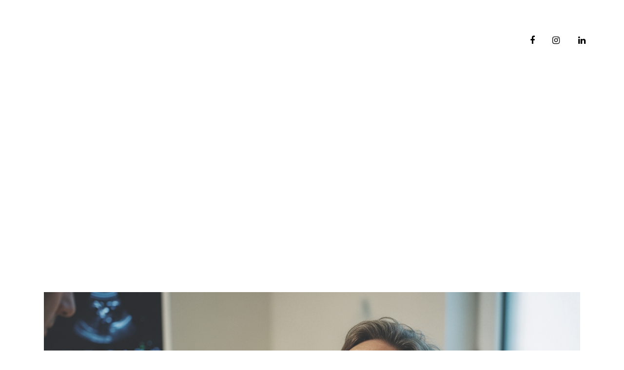

--- FILE ---
content_type: text/html; charset=UTF-8
request_url: https://colombo-health.com/tag/nutrizionista-pontresina/
body_size: 97463
content:
<!DOCTYPE html>
<html lang="it-IT">
<head>
	<meta charset="UTF-8" />
	
	<title>nutrizionista Pontresina Archivi - Mirko Colombo | Personal Health Coaching | Pontresina | Lugano | Zürich</title>

	
			
						<meta name="viewport" content="width=device-width,initial-scale=1,user-scalable=no">
		
	<link rel="profile" href="https://gmpg.org/xfn/11" />
	<link rel="pingback" href="https://colombo-health.com/xmlrpc.php" />
            <link rel="shortcut icon" type="image/x-icon" href="https://colombo-health.com/wp-content/uploads/2019/01/icona_mela.png">
        <link rel="apple-touch-icon" href="https://colombo-health.com/wp-content/uploads/2019/01/icona_mela.png"/>
    	<link href='//fonts.googleapis.com/css?family=Raleway:100,200,300,400,500,600,700,800,900,300italic,400italic,700italic|Lato:100,200,300,400,500,600,700,800,900,300italic,400italic,700italic|Poppins:100,200,300,400,500,600,700,800,900,300italic,400italic,700italic|Playfair+Display:100,200,300,400,500,600,700,800,900,300italic,400italic,700italic&subset=latin,latin-ext' rel='stylesheet' type='text/css'>
<script type="application/javascript">var QodeAjaxUrl = "https://colombo-health.com/wp-admin/admin-ajax.php"</script><meta name='robots' content='index, follow, max-image-preview:large, max-snippet:-1, max-video-preview:-1' />
<link rel="alternate" hreflang="it" href="https://colombo-health.com/tag/nutrizionista-pontresina/" />
<link rel="alternate" hreflang="de" href="https://colombo-health.com/tag/nutrizionista-pontresina-de/?lang=de" />
<link rel="alternate" hreflang="x-default" href="https://colombo-health.com/tag/nutrizionista-pontresina/" />

<!-- Google Tag Manager for WordPress by gtm4wp.com -->
<script data-cfasync="false" data-pagespeed-no-defer>
	var gtm4wp_datalayer_name = "dataLayer";
	var dataLayer = dataLayer || [];
</script>
<!-- End Google Tag Manager for WordPress by gtm4wp.com -->
	<!-- This site is optimized with the Yoast SEO plugin v25.6 - https://yoast.com/wordpress/plugins/seo/ -->
	<link rel="canonical" href="https://colombo-health.com/tag/nutrizionista-pontresina/" />
	<link rel="next" href="https://colombo-health.com/tag/nutrizionista-pontresina/page/2/" />
	<meta property="og:locale" content="it_IT" />
	<meta property="og:type" content="article" />
	<meta property="og:title" content="nutrizionista Pontresina Archivi - Mirko Colombo | Personal Health Coaching | Pontresina | Lugano | Zürich" />
	<meta property="og:url" content="https://colombo-health.com/tag/nutrizionista-pontresina/" />
	<meta property="og:site_name" content="Mirko Colombo | Personal Health Coaching | Pontresina | Lugano | Zürich" />
	<meta name="twitter:card" content="summary_large_image" />
	<script type="application/ld+json" class="yoast-schema-graph">{"@context":"https://schema.org","@graph":[{"@type":"CollectionPage","@id":"https://colombo-health.com/tag/nutrizionista-pontresina/","url":"https://colombo-health.com/tag/nutrizionista-pontresina/","name":"nutrizionista Pontresina Archivi - Mirko Colombo | Personal Health Coaching | Pontresina | Lugano | Zürich","isPartOf":{"@id":"https://colombo-health.com/?lang=de/#website"},"primaryImageOfPage":{"@id":"https://colombo-health.com/tag/nutrizionista-pontresina/#primaryimage"},"image":{"@id":"https://colombo-health.com/tag/nutrizionista-pontresina/#primaryimage"},"thumbnailUrl":"https://colombo.b-cdn.net/wp-content/uploads/2026/01/fegato_grasso.jpg","breadcrumb":{"@id":"https://colombo-health.com/tag/nutrizionista-pontresina/#breadcrumb"},"inLanguage":"it-IT"},{"@type":"ImageObject","inLanguage":"it-IT","@id":"https://colombo-health.com/tag/nutrizionista-pontresina/#primaryimage","url":"https://colombo.b-cdn.net/wp-content/uploads/2026/01/fegato_grasso.jpg","contentUrl":"https://colombo.b-cdn.net/wp-content/uploads/2026/01/fegato_grasso.jpg","width":1408,"height":768,"caption":"Steatosi epatica non alcolica"},{"@type":"BreadcrumbList","@id":"https://colombo-health.com/tag/nutrizionista-pontresina/#breadcrumb","itemListElement":[{"@type":"ListItem","position":1,"name":"Home","item":"https://colombo-health.com/"},{"@type":"ListItem","position":2,"name":"nutrizionista Pontresina"}]},{"@type":"WebSite","@id":"https://colombo-health.com/?lang=de/#website","url":"https://colombo-health.com/?lang=de/","name":"Mirko Colombo | Personal Health Coaching | Pontresina | Lugano | Zürich","description":"","potentialAction":[{"@type":"SearchAction","target":{"@type":"EntryPoint","urlTemplate":"https://colombo-health.com/?lang=de/?s={search_term_string}"},"query-input":{"@type":"PropertyValueSpecification","valueRequired":true,"valueName":"search_term_string"}}],"inLanguage":"it-IT"}]}</script>
	<!-- / Yoast SEO plugin. -->


<link rel='dns-prefetch' href='//app.clickfunnels.com' />
<link rel='dns-prefetch' href='//www.googletagmanager.com' />
<link rel="alternate" type="application/rss+xml" title="Mirko Colombo | Personal Health Coaching | Pontresina | Lugano | Zürich &raquo; Feed" href="https://colombo-health.com/feed/" />
<link rel="alternate" type="application/rss+xml" title="Mirko Colombo | Personal Health Coaching | Pontresina | Lugano | Zürich &raquo; Feed dei commenti" href="https://colombo-health.com/comments/feed/" />
<link rel="alternate" type="application/rss+xml" title="Mirko Colombo | Personal Health Coaching | Pontresina | Lugano | Zürich &raquo; nutrizionista Pontresina Feed del tag" href="https://colombo-health.com/tag/nutrizionista-pontresina/feed/" />
<script type="text/javascript">
/* <![CDATA[ */
window._wpemojiSettings = {"baseUrl":"https:\/\/s.w.org\/images\/core\/emoji\/15.0.3\/72x72\/","ext":".png","svgUrl":"https:\/\/s.w.org\/images\/core\/emoji\/15.0.3\/svg\/","svgExt":".svg","source":{"concatemoji":"https:\/\/colombo.b-cdn.net\/wp-includes\/js\/wp-emoji-release.min.js?ver=6.6.4"}};
/*! This file is auto-generated */
!function(i,n){var o,s,e;function c(e){try{var t={supportTests:e,timestamp:(new Date).valueOf()};sessionStorage.setItem(o,JSON.stringify(t))}catch(e){}}function p(e,t,n){e.clearRect(0,0,e.canvas.width,e.canvas.height),e.fillText(t,0,0);var t=new Uint32Array(e.getImageData(0,0,e.canvas.width,e.canvas.height).data),r=(e.clearRect(0,0,e.canvas.width,e.canvas.height),e.fillText(n,0,0),new Uint32Array(e.getImageData(0,0,e.canvas.width,e.canvas.height).data));return t.every(function(e,t){return e===r[t]})}function u(e,t,n){switch(t){case"flag":return n(e,"\ud83c\udff3\ufe0f\u200d\u26a7\ufe0f","\ud83c\udff3\ufe0f\u200b\u26a7\ufe0f")?!1:!n(e,"\ud83c\uddfa\ud83c\uddf3","\ud83c\uddfa\u200b\ud83c\uddf3")&&!n(e,"\ud83c\udff4\udb40\udc67\udb40\udc62\udb40\udc65\udb40\udc6e\udb40\udc67\udb40\udc7f","\ud83c\udff4\u200b\udb40\udc67\u200b\udb40\udc62\u200b\udb40\udc65\u200b\udb40\udc6e\u200b\udb40\udc67\u200b\udb40\udc7f");case"emoji":return!n(e,"\ud83d\udc26\u200d\u2b1b","\ud83d\udc26\u200b\u2b1b")}return!1}function f(e,t,n){var r="undefined"!=typeof WorkerGlobalScope&&self instanceof WorkerGlobalScope?new OffscreenCanvas(300,150):i.createElement("canvas"),a=r.getContext("2d",{willReadFrequently:!0}),o=(a.textBaseline="top",a.font="600 32px Arial",{});return e.forEach(function(e){o[e]=t(a,e,n)}),o}function t(e){var t=i.createElement("script");t.src=e,t.defer=!0,i.head.appendChild(t)}"undefined"!=typeof Promise&&(o="wpEmojiSettingsSupports",s=["flag","emoji"],n.supports={everything:!0,everythingExceptFlag:!0},e=new Promise(function(e){i.addEventListener("DOMContentLoaded",e,{once:!0})}),new Promise(function(t){var n=function(){try{var e=JSON.parse(sessionStorage.getItem(o));if("object"==typeof e&&"number"==typeof e.timestamp&&(new Date).valueOf()<e.timestamp+604800&&"object"==typeof e.supportTests)return e.supportTests}catch(e){}return null}();if(!n){if("undefined"!=typeof Worker&&"undefined"!=typeof OffscreenCanvas&&"undefined"!=typeof URL&&URL.createObjectURL&&"undefined"!=typeof Blob)try{var e="postMessage("+f.toString()+"("+[JSON.stringify(s),u.toString(),p.toString()].join(",")+"));",r=new Blob([e],{type:"text/javascript"}),a=new Worker(URL.createObjectURL(r),{name:"wpTestEmojiSupports"});return void(a.onmessage=function(e){c(n=e.data),a.terminate(),t(n)})}catch(e){}c(n=f(s,u,p))}t(n)}).then(function(e){for(var t in e)n.supports[t]=e[t],n.supports.everything=n.supports.everything&&n.supports[t],"flag"!==t&&(n.supports.everythingExceptFlag=n.supports.everythingExceptFlag&&n.supports[t]);n.supports.everythingExceptFlag=n.supports.everythingExceptFlag&&!n.supports.flag,n.DOMReady=!1,n.readyCallback=function(){n.DOMReady=!0}}).then(function(){return e}).then(function(){var e;n.supports.everything||(n.readyCallback(),(e=n.source||{}).concatemoji?t(e.concatemoji):e.wpemoji&&e.twemoji&&(t(e.twemoji),t(e.wpemoji)))}))}((window,document),window._wpemojiSettings);
/* ]]> */
</script>
<style id='wp-emoji-styles-inline-css' type='text/css'>

	img.wp-smiley, img.emoji {
		display: inline !important;
		border: none !important;
		box-shadow: none !important;
		height: 1em !important;
		width: 1em !important;
		margin: 0 0.07em !important;
		vertical-align: -0.1em !important;
		background: none !important;
		padding: 0 !important;
	}
</style>
<link rel='stylesheet' id='wp-block-library-css' href='https://colombo.b-cdn.net/wp-includes/css/dist/block-library/style.min.css?ver=6.6.4' type='text/css' media='all' />
<link rel='stylesheet' id='activecampaign-form-block-css' href='https://colombo.b-cdn.net/wp-content/plugins/activecampaign-subscription-forms/activecampaign-form-block/build/style-index.css?ver=1763181301' type='text/css' media='all' />
<style id='classic-theme-styles-inline-css' type='text/css'>
/*! This file is auto-generated */
.wp-block-button__link{color:#fff;background-color:#32373c;border-radius:9999px;box-shadow:none;text-decoration:none;padding:calc(.667em + 2px) calc(1.333em + 2px);font-size:1.125em}.wp-block-file__button{background:#32373c;color:#fff;text-decoration:none}
</style>
<style id='global-styles-inline-css' type='text/css'>
:root{--wp--preset--aspect-ratio--square: 1;--wp--preset--aspect-ratio--4-3: 4/3;--wp--preset--aspect-ratio--3-4: 3/4;--wp--preset--aspect-ratio--3-2: 3/2;--wp--preset--aspect-ratio--2-3: 2/3;--wp--preset--aspect-ratio--16-9: 16/9;--wp--preset--aspect-ratio--9-16: 9/16;--wp--preset--color--black: #000000;--wp--preset--color--cyan-bluish-gray: #abb8c3;--wp--preset--color--white: #ffffff;--wp--preset--color--pale-pink: #f78da7;--wp--preset--color--vivid-red: #cf2e2e;--wp--preset--color--luminous-vivid-orange: #ff6900;--wp--preset--color--luminous-vivid-amber: #fcb900;--wp--preset--color--light-green-cyan: #7bdcb5;--wp--preset--color--vivid-green-cyan: #00d084;--wp--preset--color--pale-cyan-blue: #8ed1fc;--wp--preset--color--vivid-cyan-blue: #0693e3;--wp--preset--color--vivid-purple: #9b51e0;--wp--preset--gradient--vivid-cyan-blue-to-vivid-purple: linear-gradient(135deg,rgba(6,147,227,1) 0%,rgb(155,81,224) 100%);--wp--preset--gradient--light-green-cyan-to-vivid-green-cyan: linear-gradient(135deg,rgb(122,220,180) 0%,rgb(0,208,130) 100%);--wp--preset--gradient--luminous-vivid-amber-to-luminous-vivid-orange: linear-gradient(135deg,rgba(252,185,0,1) 0%,rgba(255,105,0,1) 100%);--wp--preset--gradient--luminous-vivid-orange-to-vivid-red: linear-gradient(135deg,rgba(255,105,0,1) 0%,rgb(207,46,46) 100%);--wp--preset--gradient--very-light-gray-to-cyan-bluish-gray: linear-gradient(135deg,rgb(238,238,238) 0%,rgb(169,184,195) 100%);--wp--preset--gradient--cool-to-warm-spectrum: linear-gradient(135deg,rgb(74,234,220) 0%,rgb(151,120,209) 20%,rgb(207,42,186) 40%,rgb(238,44,130) 60%,rgb(251,105,98) 80%,rgb(254,248,76) 100%);--wp--preset--gradient--blush-light-purple: linear-gradient(135deg,rgb(255,206,236) 0%,rgb(152,150,240) 100%);--wp--preset--gradient--blush-bordeaux: linear-gradient(135deg,rgb(254,205,165) 0%,rgb(254,45,45) 50%,rgb(107,0,62) 100%);--wp--preset--gradient--luminous-dusk: linear-gradient(135deg,rgb(255,203,112) 0%,rgb(199,81,192) 50%,rgb(65,88,208) 100%);--wp--preset--gradient--pale-ocean: linear-gradient(135deg,rgb(255,245,203) 0%,rgb(182,227,212) 50%,rgb(51,167,181) 100%);--wp--preset--gradient--electric-grass: linear-gradient(135deg,rgb(202,248,128) 0%,rgb(113,206,126) 100%);--wp--preset--gradient--midnight: linear-gradient(135deg,rgb(2,3,129) 0%,rgb(40,116,252) 100%);--wp--preset--font-size--small: 13px;--wp--preset--font-size--medium: 20px;--wp--preset--font-size--large: 36px;--wp--preset--font-size--x-large: 42px;--wp--preset--spacing--20: 0.44rem;--wp--preset--spacing--30: 0.67rem;--wp--preset--spacing--40: 1rem;--wp--preset--spacing--50: 1.5rem;--wp--preset--spacing--60: 2.25rem;--wp--preset--spacing--70: 3.38rem;--wp--preset--spacing--80: 5.06rem;--wp--preset--shadow--natural: 6px 6px 9px rgba(0, 0, 0, 0.2);--wp--preset--shadow--deep: 12px 12px 50px rgba(0, 0, 0, 0.4);--wp--preset--shadow--sharp: 6px 6px 0px rgba(0, 0, 0, 0.2);--wp--preset--shadow--outlined: 6px 6px 0px -3px rgba(255, 255, 255, 1), 6px 6px rgba(0, 0, 0, 1);--wp--preset--shadow--crisp: 6px 6px 0px rgba(0, 0, 0, 1);}:where(.is-layout-flex){gap: 0.5em;}:where(.is-layout-grid){gap: 0.5em;}body .is-layout-flex{display: flex;}.is-layout-flex{flex-wrap: wrap;align-items: center;}.is-layout-flex > :is(*, div){margin: 0;}body .is-layout-grid{display: grid;}.is-layout-grid > :is(*, div){margin: 0;}:where(.wp-block-columns.is-layout-flex){gap: 2em;}:where(.wp-block-columns.is-layout-grid){gap: 2em;}:where(.wp-block-post-template.is-layout-flex){gap: 1.25em;}:where(.wp-block-post-template.is-layout-grid){gap: 1.25em;}.has-black-color{color: var(--wp--preset--color--black) !important;}.has-cyan-bluish-gray-color{color: var(--wp--preset--color--cyan-bluish-gray) !important;}.has-white-color{color: var(--wp--preset--color--white) !important;}.has-pale-pink-color{color: var(--wp--preset--color--pale-pink) !important;}.has-vivid-red-color{color: var(--wp--preset--color--vivid-red) !important;}.has-luminous-vivid-orange-color{color: var(--wp--preset--color--luminous-vivid-orange) !important;}.has-luminous-vivid-amber-color{color: var(--wp--preset--color--luminous-vivid-amber) !important;}.has-light-green-cyan-color{color: var(--wp--preset--color--light-green-cyan) !important;}.has-vivid-green-cyan-color{color: var(--wp--preset--color--vivid-green-cyan) !important;}.has-pale-cyan-blue-color{color: var(--wp--preset--color--pale-cyan-blue) !important;}.has-vivid-cyan-blue-color{color: var(--wp--preset--color--vivid-cyan-blue) !important;}.has-vivid-purple-color{color: var(--wp--preset--color--vivid-purple) !important;}.has-black-background-color{background-color: var(--wp--preset--color--black) !important;}.has-cyan-bluish-gray-background-color{background-color: var(--wp--preset--color--cyan-bluish-gray) !important;}.has-white-background-color{background-color: var(--wp--preset--color--white) !important;}.has-pale-pink-background-color{background-color: var(--wp--preset--color--pale-pink) !important;}.has-vivid-red-background-color{background-color: var(--wp--preset--color--vivid-red) !important;}.has-luminous-vivid-orange-background-color{background-color: var(--wp--preset--color--luminous-vivid-orange) !important;}.has-luminous-vivid-amber-background-color{background-color: var(--wp--preset--color--luminous-vivid-amber) !important;}.has-light-green-cyan-background-color{background-color: var(--wp--preset--color--light-green-cyan) !important;}.has-vivid-green-cyan-background-color{background-color: var(--wp--preset--color--vivid-green-cyan) !important;}.has-pale-cyan-blue-background-color{background-color: var(--wp--preset--color--pale-cyan-blue) !important;}.has-vivid-cyan-blue-background-color{background-color: var(--wp--preset--color--vivid-cyan-blue) !important;}.has-vivid-purple-background-color{background-color: var(--wp--preset--color--vivid-purple) !important;}.has-black-border-color{border-color: var(--wp--preset--color--black) !important;}.has-cyan-bluish-gray-border-color{border-color: var(--wp--preset--color--cyan-bluish-gray) !important;}.has-white-border-color{border-color: var(--wp--preset--color--white) !important;}.has-pale-pink-border-color{border-color: var(--wp--preset--color--pale-pink) !important;}.has-vivid-red-border-color{border-color: var(--wp--preset--color--vivid-red) !important;}.has-luminous-vivid-orange-border-color{border-color: var(--wp--preset--color--luminous-vivid-orange) !important;}.has-luminous-vivid-amber-border-color{border-color: var(--wp--preset--color--luminous-vivid-amber) !important;}.has-light-green-cyan-border-color{border-color: var(--wp--preset--color--light-green-cyan) !important;}.has-vivid-green-cyan-border-color{border-color: var(--wp--preset--color--vivid-green-cyan) !important;}.has-pale-cyan-blue-border-color{border-color: var(--wp--preset--color--pale-cyan-blue) !important;}.has-vivid-cyan-blue-border-color{border-color: var(--wp--preset--color--vivid-cyan-blue) !important;}.has-vivid-purple-border-color{border-color: var(--wp--preset--color--vivid-purple) !important;}.has-vivid-cyan-blue-to-vivid-purple-gradient-background{background: var(--wp--preset--gradient--vivid-cyan-blue-to-vivid-purple) !important;}.has-light-green-cyan-to-vivid-green-cyan-gradient-background{background: var(--wp--preset--gradient--light-green-cyan-to-vivid-green-cyan) !important;}.has-luminous-vivid-amber-to-luminous-vivid-orange-gradient-background{background: var(--wp--preset--gradient--luminous-vivid-amber-to-luminous-vivid-orange) !important;}.has-luminous-vivid-orange-to-vivid-red-gradient-background{background: var(--wp--preset--gradient--luminous-vivid-orange-to-vivid-red) !important;}.has-very-light-gray-to-cyan-bluish-gray-gradient-background{background: var(--wp--preset--gradient--very-light-gray-to-cyan-bluish-gray) !important;}.has-cool-to-warm-spectrum-gradient-background{background: var(--wp--preset--gradient--cool-to-warm-spectrum) !important;}.has-blush-light-purple-gradient-background{background: var(--wp--preset--gradient--blush-light-purple) !important;}.has-blush-bordeaux-gradient-background{background: var(--wp--preset--gradient--blush-bordeaux) !important;}.has-luminous-dusk-gradient-background{background: var(--wp--preset--gradient--luminous-dusk) !important;}.has-pale-ocean-gradient-background{background: var(--wp--preset--gradient--pale-ocean) !important;}.has-electric-grass-gradient-background{background: var(--wp--preset--gradient--electric-grass) !important;}.has-midnight-gradient-background{background: var(--wp--preset--gradient--midnight) !important;}.has-small-font-size{font-size: var(--wp--preset--font-size--small) !important;}.has-medium-font-size{font-size: var(--wp--preset--font-size--medium) !important;}.has-large-font-size{font-size: var(--wp--preset--font-size--large) !important;}.has-x-large-font-size{font-size: var(--wp--preset--font-size--x-large) !important;}
:where(.wp-block-post-template.is-layout-flex){gap: 1.25em;}:where(.wp-block-post-template.is-layout-grid){gap: 1.25em;}
:where(.wp-block-columns.is-layout-flex){gap: 2em;}:where(.wp-block-columns.is-layout-grid){gap: 2em;}
:root :where(.wp-block-pullquote){font-size: 1.5em;line-height: 1.6;}
</style>
<link rel='stylesheet' id='contact-form-7-css' href='https://colombo.b-cdn.net/wp-content/plugins/contact-form-7/includes/css/styles.css?ver=6.0.6' type='text/css' media='all' />
<link rel='stylesheet' id='image-hover-pro-css-css' href='https://colombo.b-cdn.net/wp-content/plugins/image-hover-effects-wpbakery/css/image-hover.css?ver=6.6.4' type='text/css' media='all' />
<link rel='stylesheet' id='rs-plugin-settings-css' href='https://colombo.b-cdn.net/wp-content/plugins/revslider/public/assets/css/settings.css?ver=5.4.8' type='text/css' media='all' />
<style id='rs-plugin-settings-inline-css' type='text/css'>
#rs-demo-id {}
</style>
<link rel='stylesheet' id='wpml-menu-item-0-css' href='https://colombo.b-cdn.net/wp-content/plugins/sitepress-multilingual-cms/templates/language-switchers/menu-item/style.min.css?ver=1' type='text/css' media='all' />
<link rel='stylesheet' id='if-menu-site-css-css' href='https://colombo.b-cdn.net/wp-content/plugins/if-menu/assets/if-menu-site.css?ver=6.6.4' type='text/css' media='all' />
<link rel='stylesheet' id='default_style-css' href='https://colombo.b-cdn.net/wp-content/themes/bridge/style.css?ver=6.6.4' type='text/css' media='all' />
<link rel='stylesheet' id='qode_font_awesome-css' href='https://colombo.b-cdn.net/wp-content/themes/bridge/css/font-awesome/css/font-awesome.min.css?ver=6.6.4' type='text/css' media='all' />
<link rel='stylesheet' id='qode_font_elegant-css' href='https://colombo.b-cdn.net/wp-content/themes/bridge/css/elegant-icons/style.min.css?ver=6.6.4' type='text/css' media='all' />
<link rel='stylesheet' id='qode_linea_icons-css' href='https://colombo.b-cdn.net/wp-content/themes/bridge/css/linea-icons/style.css?ver=6.6.4' type='text/css' media='all' />
<link rel='stylesheet' id='qode_dripicons-css' href='https://colombo.b-cdn.net/wp-content/themes/bridge/css/dripicons/dripicons.css?ver=6.6.4' type='text/css' media='all' />
<link rel='stylesheet' id='stylesheet-css' href='https://colombo.b-cdn.net/wp-content/themes/bridge/css/stylesheet.min.css?ver=6.6.4' type='text/css' media='all' />
<style id='stylesheet-inline-css' type='text/css'>
   .archive.disabled_footer_top .footer_top_holder, .archive.disabled_footer_bottom .footer_bottom_holder { display: none;}


</style>
<link rel='stylesheet' id='qode_print-css' href='https://colombo.b-cdn.net/wp-content/themes/bridge/css/print.css?ver=6.6.4' type='text/css' media='all' />
<link rel='stylesheet' id='mac_stylesheet-css' href='https://colombo.b-cdn.net/wp-content/themes/bridge/css/mac_stylesheet.css?ver=6.6.4' type='text/css' media='all' />
<link rel='stylesheet' id='webkit-css' href='https://colombo.b-cdn.net/wp-content/themes/bridge/css/webkit_stylesheet.css?ver=6.6.4' type='text/css' media='all' />
<link rel='stylesheet' id='style_dynamic-css' href='https://colombo.b-cdn.net/wp-content/themes/bridge/css/style_dynamic.css?ver=1695059821' type='text/css' media='all' />
<link rel='stylesheet' id='responsive-css' href='https://colombo.b-cdn.net/wp-content/themes/bridge/css/responsive.min.css?ver=6.6.4' type='text/css' media='all' />
<link rel='stylesheet' id='style_dynamic_responsive-css' href='https://colombo.b-cdn.net/wp-content/themes/bridge/css/style_dynamic_responsive.css?ver=1695059821' type='text/css' media='all' />
<link rel='stylesheet' id='js_composer_front-css' href='https://colombo.b-cdn.net/wp-content/plugins/js_composer/assets/css/js_composer.min.css?ver=5.6' type='text/css' media='all' />
<link rel='stylesheet' id='custom_css-css' href='https://colombo.b-cdn.net/wp-content/themes/bridge/css/custom_css.css?ver=1695059821' type='text/css' media='all' />
<script type="text/javascript" src="https://colombo.b-cdn.net/wp-includes/js/jquery/jquery.min.js?ver=3.7.1" id="jquery-core-js"></script>
<script type="text/javascript" src="https://colombo.b-cdn.net/wp-includes/js/jquery/jquery-migrate.min.js?ver=3.4.1" id="jquery-migrate-js"></script>
<script type="text/javascript" src="https://colombo.b-cdn.net/wp-content/plugins/image-hover-effects-wpbakery/js/front.js?ver=6.6.4" id="image-hover-pro-js-js"></script>
<script type="text/javascript" src="https://colombo.b-cdn.net/wp-content/plugins/revslider/public/assets/js/jquery.themepunch.tools.min.js?ver=5.4.8" id="tp-tools-js"></script>
<script type="text/javascript" src="https://colombo.b-cdn.net/wp-content/plugins/revslider/public/assets/js/jquery.themepunch.revolution.min.js?ver=5.4.8" id="revmin-js"></script>

<!-- Snippet del tag Google (gtag.js) aggiunto da Site Kit -->
<!-- Snippet Google Analytics aggiunto da Site Kit -->
<script type="text/javascript" src="https://www.googletagmanager.com/gtag/js?id=GT-PJ46CGJ" id="google_gtagjs-js" async></script>
<script type="text/javascript" id="google_gtagjs-js-after">
/* <![CDATA[ */
window.dataLayer = window.dataLayer || [];function gtag(){dataLayer.push(arguments);}
gtag("set","linker",{"domains":["colombo-health.com"]});
gtag("js", new Date());
gtag("set", "developer_id.dZTNiMT", true);
gtag("config", "GT-PJ46CGJ");
/* ]]> */
</script>
<link rel="https://api.w.org/" href="https://colombo-health.com/wp-json/" /><link rel="alternate" title="JSON" type="application/json" href="https://colombo-health.com/wp-json/wp/v2/tags/234" /><link rel="EditURI" type="application/rsd+xml" title="RSD" href="https://colombo-health.com/xmlrpc.php?rsd" />
<meta name="generator" content="WordPress 6.6.4" />
<meta name="generator" content="WPML ver:4.6.13 stt:3,27;" />
<meta name="cdp-version" content="1.5.0" /><meta name="generator" content="Site Kit by Google 1.170.0" />
<!-- Google Tag Manager for WordPress by gtm4wp.com -->
<!-- GTM Container placement set to automatic -->
<script data-cfasync="false" data-pagespeed-no-defer type="text/javascript">
	var dataLayer_content = [];
	dataLayer.push( dataLayer_content );
</script>
<script data-cfasync="false" data-pagespeed-no-defer type="text/javascript">
(function(w,d,s,l,i){w[l]=w[l]||[];w[l].push({'gtm.start':
new Date().getTime(),event:'gtm.js'});var f=d.getElementsByTagName(s)[0],
j=d.createElement(s),dl=l!='dataLayer'?'&l='+l:'';j.async=true;j.src=
'//www.googletagmanager.com/gtm.js?id='+i+dl;f.parentNode.insertBefore(j,f);
})(window,document,'script','dataLayer','GTM-MW62J7M');
</script>
<!-- End Google Tag Manager for WordPress by gtm4wp.com --><style type="text/css">.recentcomments a{display:inline !important;padding:0 !important;margin:0 !important;}</style><meta name="generator" content="Powered by WPBakery Page Builder - drag and drop page builder for WordPress."/>
<!--[if lte IE 9]><link rel="stylesheet" type="text/css" href="https://colombo.b-cdn.net/wp-content/plugins/js_composer/assets/css/vc_lte_ie9.min.css" media="screen"><![endif]--><meta name="generator" content="Powered by Slider Revolution 5.4.8 - responsive, Mobile-Friendly Slider Plugin for WordPress with comfortable drag and drop interface." />
<script type="text/javascript">function setREVStartSize(e){									
						try{ e.c=jQuery(e.c);var i=jQuery(window).width(),t=9999,r=0,n=0,l=0,f=0,s=0,h=0;
							if(e.responsiveLevels&&(jQuery.each(e.responsiveLevels,function(e,f){f>i&&(t=r=f,l=e),i>f&&f>r&&(r=f,n=e)}),t>r&&(l=n)),f=e.gridheight[l]||e.gridheight[0]||e.gridheight,s=e.gridwidth[l]||e.gridwidth[0]||e.gridwidth,h=i/s,h=h>1?1:h,f=Math.round(h*f),"fullscreen"==e.sliderLayout){var u=(e.c.width(),jQuery(window).height());if(void 0!=e.fullScreenOffsetContainer){var c=e.fullScreenOffsetContainer.split(",");if (c) jQuery.each(c,function(e,i){u=jQuery(i).length>0?u-jQuery(i).outerHeight(!0):u}),e.fullScreenOffset.split("%").length>1&&void 0!=e.fullScreenOffset&&e.fullScreenOffset.length>0?u-=jQuery(window).height()*parseInt(e.fullScreenOffset,0)/100:void 0!=e.fullScreenOffset&&e.fullScreenOffset.length>0&&(u-=parseInt(e.fullScreenOffset,0))}f=u}else void 0!=e.minHeight&&f<e.minHeight&&(f=e.minHeight);e.c.closest(".rev_slider_wrapper").css({height:f})					
						}catch(d){console.log("Failure at Presize of Slider:"+d)}						
					};</script>
		<style type="text/css" id="wp-custom-css">
			#responsive-form{
	max-width:600px /*-- change this to get your desired form width --*/;
	margin:0 auto;
        width:100%;
}
.form-row{
	width: 100%;
}
.column-half, .column-full{
	float: left;
	position: relative;
	padding: 0.65rem;
	width:100%;
	-webkit-box-sizing: border-box;
        -moz-box-sizing: border-box;
        box-sizing: border-box;
	color:#4a9707;font-weight:bold;
	font-family: "Lato", sans-serif;
}
.clearfix:after {
	content: "";
	display: table;
	clear: both;
}

/**---------------- Media query ----------------**/
@media only screen and (min-width: 48em) { 
	.column-half{
		width: 50%;
	}
}

.wpcf7 input[type="text"], .wpcf7 input[type="email"], .wpcf7 textarea {
	width: 100%;
	padding: 8px;
	border: 1px solid #ccc;
	border-radius: 3px;
	-webkit-box-sizing: border-box;
	 -moz-box-sizing: border-box;
	      box-sizing: border-box
}
.wpcf7 input[type="text"]:focus{
	background: #fff;
}
.wpcf7-submit{
	
	background: #CA0002;
	color: #fff;
	text-transform: uppercase;
	border: none;
	padding: 8px 20px;
	cursor: pointer;
}
.wpcf7-submit:hover{
	background: #ff0000;
}
span.wpcf7-not-valid-tip{
	text-shadow: none;
	font-size: 12px;
	color: #fff;
	background: #ff0000;
	padding: 5px;
}
div.wpcf7-validation-errors { 
	text-shadow: none;
	border: transparent;
	background: #f9cd00;
	padding: 5px;
	color: #9C6533;
	text-align: center;
	margin: 0;
	font-size: 12px;
}
div.wpcf7-mail-sent-ok{
	text-align: center;
	text-shadow: none;
	padding: 5px;
	font-size: 12px;
	background: #59a80f;
	border-color: #59a80f;
	color: #fff;
	margin: 0;
}

.wpcf7 form.sent .wpcf7-response-output {
    border-color: #46b450;
    color: #46b450;
}

h3{display:none}		</style>
		<noscript><style type="text/css"> .wpb_animate_when_almost_visible { opacity: 1; }</style></noscript></head>

<body data-rsssl=1 class="archive tag tag-nutrizionista-pontresina tag-234  qode_grid_1200 qode-theme-ver-17.2 qode-theme-bridge disabled_footer_bottom wpb-js-composer js-comp-ver-5.6 vc_responsive" itemscope itemtype="http://schema.org/WebPage">


<div class="wrapper">
	<div class="wrapper_inner">

    
    <!-- Google Analytics start -->
        <!-- Google Analytics end -->

	<header class=" has_top scroll_top  stick transparent scrolled_not_transparent page_header">
	<div class="header_inner clearfix">
				<div class="header_top_bottom_holder">
				<div class="header_top clearfix" style='background-color:rgba(255, 255, 255, 0);' >
							<div class="left">
						<div class="inner">
							<div class="widget_text header-widget widget_custom_html header-left-widget"><div class="textwidget custom-html-widget"><!-- Facebook Pixel Code -->
<script>
!function(f,b,e,v,n,t,s)
{if(f.fbq)return;n=f.fbq=function(){n.callMethod?
n.callMethod.apply(n,arguments):n.queue.push(arguments)};
if(!f._fbq)f._fbq=n;n.push=n;n.loaded=!0;n.version='2.0';
n.queue=[];t=b.createElement(e);t.async=!0;
t.src=v;s=b.getElementsByTagName(e)[0];
s.parentNode.insertBefore(t,s)}(window, document,'script',
'https://connect.facebook.net/en_US/fbevents.js');
fbq('init', '409635633487951');
fbq('track', 'PageView');
</script>
<noscript><img height="1" width="1" style="display:none"
src="https://www.facebook.com/tr?id=409635633487951&ev=PageView&noscript=1"
/></noscript>
<!-- End Facebook Pixel Code --></div></div>						</div>
					</div>
					<div class="right">
						<div class="inner">
							<div class="header-widget widget_nav_menu header-right-widget"><div class="menu-lingue-ita-container"><ul id="menu-lingue-ita" class="menu"><li id="menu-item-wpml-ls-193-it" class="menu-item wpml-ls-slot-193 wpml-ls-item wpml-ls-item-it wpml-ls-current-language wpml-ls-menu-item wpml-ls-first-item menu-item-type-wpml_ls_menu_item menu-item-object-wpml_ls_menu_item menu-item-wpml-ls-193-it"><a title="ITA" href="https://colombo-health.com/tag/nutrizionista-pontresina/"><span class="wpml-ls-native" lang="it">ITA</span></a></li>
<li id="menu-item-wpml-ls-193-de" class="menu-item wpml-ls-slot-193 wpml-ls-item wpml-ls-item-de wpml-ls-menu-item wpml-ls-last-item menu-item-type-wpml_ls_menu_item menu-item-object-wpml_ls_menu_item menu-item-wpml-ls-193-de"><a title="DEU" href="https://colombo-health.com/tag/nutrizionista-pontresina-de/?lang=de"><span class="wpml-ls-native" lang="de">DEU</span></a></li>
</ul></div></div>						</div>
					</div>
						</div>

			<div class="header_bottom clearfix" style=' background-color:rgba(255, 255, 255, 0);' >
											<div class="header_inner_left">
																	<div class="mobile_menu_button">
		<span>
			<i class="qode_icon_font_awesome fa fa-bars " ></i>		</span>
	</div>
								<div class="logo_wrapper" >
	<div class="q_logo">
		<a itemprop="url" href="https://colombo-health.com/" >
             <img itemprop="image" class="normal" src="https://colombo.b-cdn.net/wp-content/uploads/2021/04/logo_mirko_colombo_bianco.png" alt="Logo"/> 			 <img itemprop="image" class="light" src="https://colombo.b-cdn.net/wp-content/themes/bridge/img/logo.png" alt="Logo"/> 			 <img itemprop="image" class="dark" src="https://colombo.b-cdn.net/wp-content/themes/bridge/img/logo_black.png" alt="Logo"/> 			 <img itemprop="image" class="sticky" src="https://colombo.b-cdn.net/wp-content/uploads/2021/04/logo_mirko_colombo.png" alt="Logo"/> 			 <img itemprop="image" class="mobile" src="https://colombo.b-cdn.net/wp-content/uploads/2021/04/logo_mirko_colombo.png" alt="Logo"/> 					</a>
	</div>
	</div>															</div>
															<div class="header_inner_right">
									<div class="side_menu_button_wrapper right">
																					<div class="header_bottom_right_widget_holder"><div class="widget_text header_bottom_widget widget_custom_html"><div class="textwidget custom-html-widget"><span class='q_social_icon_holder circle_social' data-color=#000000 data-hover-background-color=#ffffff data-hover-border-color=#000000 data-hover-color=#000000><a itemprop='url' href='https://www.facebook.com/mirkocolombocoaching/' target='_blank' rel="noopener"><span class='fa-stack ' style='background-color: #ffffff;border-color: #ffffff;font-size: 20px;'><i class="qode_icon_font_awesome fa fa-facebook " style="color: #000000;font-size: 18px;" ></i></span></a></span><span class='q_social_icon_holder circle_social' data-color=#000000 data-hover-background-color=#ffffff data-hover-border-color=#000000 data-hover-color=#000000><a itemprop='url' href='https://www.instagram.com/mirkocolombocoaching/' target='_blank' rel="noopener"><span class='fa-stack ' style='background-color: #ffffff;border-color: #ffffff;font-size: 20px;'><i class="qode_icon_font_awesome fa fa-instagram " style="color: #000000;font-size: 18px;" ></i></span></a></span>
<span class='q_social_icon_holder circle_social' data-color=#000000 data-hover-background-color=#ffffff data-hover-border-color=#000000 data-hover-color=#000000><a itemprop='url' href='https://www.linkedin.com/in/mirkocolombocoaching/' target='_blank' rel="noopener"><span class='fa-stack ' style='background-color: #ffffff;border-color: #ffffff;font-size: 20px;'><i class="qode_icon_font_awesome fa fa-linkedin " style="color: #000000;font-size: 18px;" ></i></span></a></span></div></div></div>
																														<div class="side_menu_button">
																																											</div>
									</div>
								</div>
							
							
							<nav class="main_menu drop_down right">
								<ul id="menu-main-menu" class=""><li id="nav-menu-item-206" class="menu-item menu-item-type-post_type menu-item-object-page menu-item-home  narrow"><a href="https://colombo-health.com/" class=""><i class="menu_icon blank fa"></i><span>Home<span class="underline_dash"></span></span><span class="plus"></span></a></li>
<li id="nav-menu-item-210" class="menu-item menu-item-type-post_type menu-item-object-page  narrow"><a href="https://colombo-health.com/mirko-colombo/" class=""><i class="menu_icon blank fa"></i><span>Chi sono<span class="underline_dash"></span></span><span class="plus"></span></a></li>
<li id="nav-menu-item-5190" class="menu-item menu-item-type-post_type menu-item-object-page  narrow"><a href="https://colombo-health.com/testimonianze/" class=""><i class="menu_icon blank fa"></i><span>Testimonianze<span class="underline_dash"></span></span><span class="plus"></span></a></li>
<li id="nav-menu-item-3546" class="menu-item menu-item-type-custom menu-item-object-custom menu-item-has-children  has_sub narrow">
<div class="second"><div class="inner"><ul>
	<li id="nav-menu-item-3418" class="menu-item menu-item-type-post_type menu-item-object-page "><a href="https://colombo-health.com/consulenza-per-il-dimagrimento/" class=""><i class="menu_icon blank fa"></i><span>Consulenza per il dimagrimento</span><span class="plus"></span></a></li>
	<li id="nav-menu-item-3417" class="menu-item menu-item-type-post_type menu-item-object-page "></li>
	<li id="nav-menu-item-3416" class="menu-item menu-item-type-post_type menu-item-object-page "><a href="https://colombo-health.com/nutrizione-preventiva-personalizzata/" class=""><i class="menu_icon blank fa"></i><span>Nutrizione preventiva personalizzata</span><span class="plus"></span></a></li>
	<li id="nav-menu-item-3415" class="menu-item menu-item-type-post_type menu-item-object-page "></li>
	<li id="nav-menu-item-3414" class="menu-item menu-item-type-post_type menu-item-object-page "></li>
	<li id="nav-menu-item-3413" class="menu-item menu-item-type-post_type menu-item-object-page "><a href="https://colombo-health.com/salute-intestinale/" class=""><i class="menu_icon blank fa"></i><span>Salute intestinale</span><span class="plus"></span></a></li>
</ul></div></div>
</li>
<li id="nav-menu-item-3374" class="menu-item menu-item-type-post_type menu-item-object-page  narrow"><a href="https://colombo-health.com/articoli/" class=""><i class="menu_icon blank fa"></i><span>Articoli<span class="underline_dash"></span></span><span class="plus"></span></a></li>
<li id="nav-menu-item-7042" class="menu-item menu-item-type-post_type menu-item-object-page  narrow"><a href="https://colombo-health.com/contatti/" class=""><i class="menu_icon blank fa"></i><span>Contatti<span class="underline_dash"></span></span><span class="plus"></span></a></li>
</ul>							</nav>
														<nav class="mobile_menu">
	<ul id="menu-main-menu-1" class=""><li id="mobile-menu-item-206" class="menu-item menu-item-type-post_type menu-item-object-page menu-item-home "><a href="https://colombo-health.com/" class=""><span>Home</span></a><span class="mobile_arrow"><i class="fa fa-angle-right"></i><i class="fa fa-angle-down"></i></span></li>
<li id="mobile-menu-item-210" class="menu-item menu-item-type-post_type menu-item-object-page "><a href="https://colombo-health.com/mirko-colombo/" class=""><span>Chi sono</span></a><span class="mobile_arrow"><i class="fa fa-angle-right"></i><i class="fa fa-angle-down"></i></span></li>
<li id="mobile-menu-item-5190" class="menu-item menu-item-type-post_type menu-item-object-page "><a href="https://colombo-health.com/testimonianze/" class=""><span>Testimonianze</span></a><span class="mobile_arrow"><i class="fa fa-angle-right"></i><i class="fa fa-angle-down"></i></span></li>
<li id="mobile-menu-item-3546" class="menu-item menu-item-type-custom menu-item-object-custom menu-item-has-children  has_sub">
<ul class="sub_menu">
	<li id="mobile-menu-item-3418" class="menu-item menu-item-type-post_type menu-item-object-page "><a href="https://colombo-health.com/consulenza-per-il-dimagrimento/" class=""><span>Consulenza per il dimagrimento</span></a><span class="mobile_arrow"><i class="fa fa-angle-right"></i><i class="fa fa-angle-down"></i></span></li>
	<li id="mobile-menu-item-3417" class="menu-item menu-item-type-post_type menu-item-object-page "></li>
	<li id="mobile-menu-item-3416" class="menu-item menu-item-type-post_type menu-item-object-page "><a href="https://colombo-health.com/nutrizione-preventiva-personalizzata/" class=""><span>Nutrizione preventiva personalizzata</span></a><span class="mobile_arrow"><i class="fa fa-angle-right"></i><i class="fa fa-angle-down"></i></span></li>
	<li id="mobile-menu-item-3415" class="menu-item menu-item-type-post_type menu-item-object-page "></li>
	<li id="mobile-menu-item-3414" class="menu-item menu-item-type-post_type menu-item-object-page "></li>
	<li id="mobile-menu-item-3413" class="menu-item menu-item-type-post_type menu-item-object-page "><a href="https://colombo-health.com/salute-intestinale/" class=""><span>Salute intestinale</span></a><span class="mobile_arrow"><i class="fa fa-angle-right"></i><i class="fa fa-angle-down"></i></span></li>
</ul>
</li>
<li id="mobile-menu-item-3374" class="menu-item menu-item-type-post_type menu-item-object-page "><a href="https://colombo-health.com/articoli/" class=""><span>Articoli</span></a><span class="mobile_arrow"><i class="fa fa-angle-right"></i><i class="fa fa-angle-down"></i></span></li>
<li id="mobile-menu-item-7042" class="menu-item menu-item-type-post_type menu-item-object-page "><a href="https://colombo-health.com/contatti/" class=""><span>Contatti</span></a><span class="mobile_arrow"><i class="fa fa-angle-right"></i><i class="fa fa-angle-down"></i></span></li>
</ul></nav>											</div>
			</div>
		</div>

</header>	<a id="back_to_top" href="#">
        <span class="fa-stack">
            <i class="qode_icon_font_awesome fa fa-angle-double-up " ></i>        </span>
	</a>
	
	
    
    
    <div class="content ">
        <div class="content_inner  ">
    
	
			<div class="title_outer title_without_animation"    data-height="600">
		<div class="title title_size_large  position_center " style="height:600px;">
			<div class="image not_responsive"></div>
										<div class="title_holder"  style="padding-top:75.5px;height:524.5px;">
					<div class="container">
						<div class="container_inner clearfix">
								<div class="title_subtitle_holder" >
                                                                																		<h1 ><span>nutrizionista Pontresina Tag</span></h1>
																	
																										                                                            </div>
						</div>
					</div>
				</div>
								</div>
			</div>
		<div class="container">
            			<div class="container_inner default_template_holder clearfix">
									<div class="blog_holder blog_large_image">

						<article id="post-8815" class="post-8815 post type-post status-publish format-standard has-post-thumbnail hentry category-alimentazione-sana category-blog category-dieta-e-steatosi-epatica-non-alcolica tag-fegato-grasso tag-mirko-colombo tag-nafld tag-normopeso tag-nutrizionista-lugano tag-nutrizionista-pontresina tag-nutrizionista-zurigo tag-steatosi-epatica-non-alcolica">
			<div class="post_content_holder">
									<div class="post_image">
						<a itemprop="url" href="https://colombo-health.com/fegato-grasso-quando-il-problema-non-e-il-peso/" title="Fegato grasso: quando il problema non è il peso.">
							<img width="1408" height="768" src="https://colombo.b-cdn.net/wp-content/uploads/2026/01/fegato_grasso.jpg" class="attachment-full size-full wp-post-image" alt="Steatosi epatica non alcolica" decoding="async" fetchpriority="high" srcset="https://colombo.b-cdn.net/wp-content/uploads/2026/01/fegato_grasso.jpg 1408w, https://colombo.b-cdn.net/wp-content/uploads/2026/01/fegato_grasso-300x164.jpg 300w, https://colombo.b-cdn.net/wp-content/uploads/2026/01/fegato_grasso-1024x559.jpg 1024w, https://colombo.b-cdn.net/wp-content/uploads/2026/01/fegato_grasso-768x419.jpg 768w, https://colombo.b-cdn.net/wp-content/uploads/2026/01/fegato_grasso-700x382.jpg 700w" sizes="(max-width: 1408px) 100vw, 1408px" />						</a>
					</div>
								<div class="post_text">
					<div class="post_text_inner">
						<h2 itemprop="name" class="entry_title"><span itemprop="dateCreated" class="date entry_date updated">16 Gen<meta itemprop="interactionCount" content="UserComments: 0"/></span> <a itemprop="url" href="https://colombo-health.com/fegato-grasso-quando-il-problema-non-e-il-peso/" title="Fegato grasso: quando il problema non è il peso.">Fegato grasso: quando il problema non è il peso.</a></h2>
						<div class="post_info">
							<span class="time">Posted at 18:20h</span>
							in <a href="https://colombo-health.com/category/alimentazione-sana/" rel="category tag">Alimentazione sana</a>, <a href="https://colombo-health.com/category/blog/" rel="category tag">Blog</a>, <a href="https://colombo-health.com/category/dieta-e-steatosi-epatica-non-alcolica/" rel="category tag">Dieta e steatosi epatica non alcolica</a>                                                            <span class="post_author">
                                    by                                    <a itemprop="author" class="post_author_link" href="https://colombo-health.com/author/teooooo/">Mirko Colombo</a>
                                </span>
                            																											</div>
						<p style="text-align: justify;">La steatosi epatica non alcolica viene spesso associata all'obesità, al sovrappeso evidente, alle persone che hanno chiaramente bisogno di perdere molti chili, un’associazione che ha senso da un punto di vista epidemiologico: la maggior parte delle diagnosi di fegato grasso avviene effettivamente in persone con un eccesso ponderale visibile.</p>						<div class="post_more">
							<a itemprop="url" href="https://colombo-health.com/fegato-grasso-quando-il-problema-non-e-il-peso/" class="qbutton small">Scopri di più</a>
						</div>
					</div>
				</div>
			</div>
		</article>
		

					<article id="post-8807" class="post-8807 post type-post status-publish format-standard has-post-thumbnail hentry category-alimentazione-sana category-biohacking category-blog category-metodo-colombo tag-alimentazione-antiage tag-alimentazione-preventiva tag-alimentazione-sana tag-biohacking tag-glicina tag-longevita tag-metionina tag-metodo-colombo tag-mirko-colombo tag-nutrizionista-lugano tag-nutrizionista-pontresina tag-nutrizionista-zurigo tag-proteine-vegetali">
			<div class="post_content_holder">
									<div class="post_image">
						<a itemprop="url" href="https://colombo-health.com/metionina-laminoacido-che-accelera-linvecchiamento/" title="Metionina: l&#8217;aminoacido che accelera l&#8217;invecchiamento?">
							<img width="1408" height="768" src="https://colombo.b-cdn.net/wp-content/uploads/2026/01/metionina.jpg" class="attachment-full size-full wp-post-image" alt="Metionina, glicina e invecchiamento" decoding="async" srcset="https://colombo.b-cdn.net/wp-content/uploads/2026/01/metionina.jpg 1408w, https://colombo.b-cdn.net/wp-content/uploads/2026/01/metionina-300x164.jpg 300w, https://colombo.b-cdn.net/wp-content/uploads/2026/01/metionina-1024x559.jpg 1024w, https://colombo.b-cdn.net/wp-content/uploads/2026/01/metionina-768x419.jpg 768w, https://colombo.b-cdn.net/wp-content/uploads/2026/01/metionina-700x382.jpg 700w" sizes="(max-width: 1408px) 100vw, 1408px" />						</a>
					</div>
								<div class="post_text">
					<div class="post_text_inner">
						<h2 itemprop="name" class="entry_title"><span itemprop="dateCreated" class="date entry_date updated">09 Gen<meta itemprop="interactionCount" content="UserComments: 0"/></span> <a itemprop="url" href="https://colombo-health.com/metionina-laminoacido-che-accelera-linvecchiamento/" title="Metionina: l&#8217;aminoacido che accelera l&#8217;invecchiamento?">Metionina: l&#8217;aminoacido che accelera l&#8217;invecchiamento?</a></h2>
						<div class="post_info">
							<span class="time">Posted at 20:02h</span>
							in <a href="https://colombo-health.com/category/alimentazione-sana/" rel="category tag">Alimentazione sana</a>, <a href="https://colombo-health.com/category/biohacking/" rel="category tag">Biohacking</a>, <a href="https://colombo-health.com/category/blog/" rel="category tag">Blog</a>, <a href="https://colombo-health.com/category/metodo-colombo/" rel="category tag">Metodo Colombo</a>                                                            <span class="post_author">
                                    by                                    <a itemprop="author" class="post_author_link" href="https://colombo-health.com/author/teooooo/">Mirko Colombo</a>
                                </span>
                            																											</div>
						<p style="text-align: justify;">La <strong>ricerca sulla longevità</strong> ha identificato negli anni diversi interventi nutrizionali capaci di estendere la durata della vita in vari modelli animali: tra questi, uno dei più studiati riguarda la restrizione calorica, che prolunga la vita in organismi che vanno dai lieviti ai primati.</p>						<div class="post_more">
							<a itemprop="url" href="https://colombo-health.com/metionina-laminoacido-che-accelera-linvecchiamento/" class="qbutton small">Scopri di più</a>
						</div>
					</div>
				</div>
			</div>
		</article>
		

					<article id="post-8799" class="post-8799 post type-post status-publish format-standard has-post-thumbnail hentry category-alimentazione-sana category-blog category-dieta-e-microbioma-intestinale tag-analisi-del-microbiota-intestinale tag-invecchiamento-biologico tag-microbiota-e-invecchiamento tag-microbiota-intestinale tag-mirko-colombo tag-nutrizionista tag-nutrizionista-lugano tag-nutrizionista-pontresina tag-nutrizionista-zurigo">
			<div class="post_content_holder">
									<div class="post_image">
						<a itemprop="url" href="https://colombo-health.com/microbiota-intestinale-e-invecchiamento-il-microbiome-aging-clock/" title="Microbiota intestinale e invecchiamento: il microbiome aging clock">
							<img width="1600" height="1200" src="https://colombo.b-cdn.net/wp-content/uploads/2026/01/microbiota_aging_clock.jpg" class="attachment-full size-full wp-post-image" alt="Microbiota aging clock" decoding="async" srcset="https://colombo.b-cdn.net/wp-content/uploads/2026/01/microbiota_aging_clock.jpg 1600w, https://colombo.b-cdn.net/wp-content/uploads/2026/01/microbiota_aging_clock-300x225.jpg 300w, https://colombo.b-cdn.net/wp-content/uploads/2026/01/microbiota_aging_clock-1024x768.jpg 1024w, https://colombo.b-cdn.net/wp-content/uploads/2026/01/microbiota_aging_clock-768x576.jpg 768w, https://colombo.b-cdn.net/wp-content/uploads/2026/01/microbiota_aging_clock-1536x1152.jpg 1536w, https://colombo.b-cdn.net/wp-content/uploads/2026/01/microbiota_aging_clock-800x600.jpg 800w, https://colombo.b-cdn.net/wp-content/uploads/2026/01/microbiota_aging_clock-700x525.jpg 700w" sizes="(max-width: 1600px) 100vw, 1600px" />						</a>
					</div>
								<div class="post_text">
					<div class="post_text_inner">
						<h2 itemprop="name" class="entry_title"><span itemprop="dateCreated" class="date entry_date updated">02 Gen<meta itemprop="interactionCount" content="UserComments: 0"/></span> <a itemprop="url" href="https://colombo-health.com/microbiota-intestinale-e-invecchiamento-il-microbiome-aging-clock/" title="Microbiota intestinale e invecchiamento: il microbiome aging clock">Microbiota intestinale e invecchiamento: il microbiome aging clock</a></h2>
						<div class="post_info">
							<span class="time">Posted at 14:29h</span>
							in <a href="https://colombo-health.com/category/alimentazione-sana/" rel="category tag">Alimentazione sana</a>, <a href="https://colombo-health.com/category/blog/" rel="category tag">Blog</a>, <a href="https://colombo-health.com/category/dieta-e-microbioma-intestinale/" rel="category tag">Dieta e microbioma intestinale</a>                                                            <span class="post_author">
                                    by                                    <a itemprop="author" class="post_author_link" href="https://colombo-health.com/author/teooooo/">Mirko Colombo</a>
                                </span>
                            																											</div>
						<p style="text-align: justify;">Negli ultimi anni, la ricerca sul microbiota intestinale ha fatto passi enormi, portando alla luce collegamenti che fino a poco tempo fa sarebbero sembrati azzardati: tra questi, uno dei più affascinanti riguarda il rapporto tra composizione batterica intestinale e velocità di invecchiamento.</p>						<div class="post_more">
							<a itemprop="url" href="https://colombo-health.com/microbiota-intestinale-e-invecchiamento-il-microbiome-aging-clock/" class="qbutton small">Scopri di più</a>
						</div>
					</div>
				</div>
			</div>
		</article>
		

					<article id="post-8769" class="post-8769 post type-post status-publish format-standard has-post-thumbnail hentry category-alimentazione-sana category-blog tag-alimentazione-sana tag-carne tag-dieta tag-dieta-vegetariana tag-mirko-colombo tag-nutrizionista tag-nutrizionista-lugano tag-nutrizionista-pontresina tag-nutrizionista-st-moritz tag-nutrizionista-zurigo tag-proteine-vegetali tag-ridurre-la-carne">
			<div class="post_content_holder">
									<div class="post_image">
						<a itemprop="url" href="https://colombo-health.com/proteine-dopo-i-50-ridurre-la-carne-migliora-linvecchiamento/" title="Proteine dopo i 50: ridurre la carne migliora l’invecchiamento.">
							<img width="1600" height="901" src="https://colombo.b-cdn.net/wp-content/uploads/2025/12/diminuire_consumo_carne.jpg" class="attachment-full size-full wp-post-image" alt="Ridurre il consumo di carne" decoding="async" loading="lazy" srcset="https://colombo.b-cdn.net/wp-content/uploads/2025/12/diminuire_consumo_carne.jpg 1600w, https://colombo.b-cdn.net/wp-content/uploads/2025/12/diminuire_consumo_carne-300x169.jpg 300w, https://colombo.b-cdn.net/wp-content/uploads/2025/12/diminuire_consumo_carne-1024x577.jpg 1024w, https://colombo.b-cdn.net/wp-content/uploads/2025/12/diminuire_consumo_carne-768x432.jpg 768w, https://colombo.b-cdn.net/wp-content/uploads/2025/12/diminuire_consumo_carne-1536x865.jpg 1536w, https://colombo.b-cdn.net/wp-content/uploads/2025/12/diminuire_consumo_carne-700x394.jpg 700w, https://colombo.b-cdn.net/wp-content/uploads/2025/12/diminuire_consumo_carne-539x303.jpg 539w" sizes="(max-width: 1600px) 100vw, 1600px" />						</a>
					</div>
								<div class="post_text">
					<div class="post_text_inner">
						<h2 itemprop="name" class="entry_title"><span itemprop="dateCreated" class="date entry_date updated">19 Dic<meta itemprop="interactionCount" content="UserComments: 0"/></span> <a itemprop="url" href="https://colombo-health.com/proteine-dopo-i-50-ridurre-la-carne-migliora-linvecchiamento/" title="Proteine dopo i 50: ridurre la carne migliora l’invecchiamento.">Proteine dopo i 50: ridurre la carne migliora l’invecchiamento.</a></h2>
						<div class="post_info">
							<span class="time">Posted at 19:36h</span>
							in <a href="https://colombo-health.com/category/alimentazione-sana/" rel="category tag">Alimentazione sana</a>, <a href="https://colombo-health.com/category/blog/" rel="category tag">Blog</a>                                                            <span class="post_author">
                                    by                                    <a itemprop="author" class="post_author_link" href="https://colombo-health.com/author/teooooo/">Mirko Colombo</a>
                                </span>
                            																											</div>
						<p style="text-align: justify;">Nella pratica quotidiana mi capita sempre più spesso di incontrare persone oltre i cinquant'anni che stanno riconsiderando il ruolo della carne nella propria alimentazione.</p>
<p style="text-align: justify;"></p>						<div class="post_more">
							<a itemprop="url" href="https://colombo-health.com/proteine-dopo-i-50-ridurre-la-carne-migliora-linvecchiamento/" class="qbutton small">Scopri di più</a>
						</div>
					</div>
				</div>
			</div>
		</article>
		

					<article id="post-8709" class="post-8709 post type-post status-publish format-standard has-post-thumbnail hentry category-alimentazione-sana category-dieta-e-steatosi-epatica-non-alcolica category-metodo-colombo tag-dieta tag-dieta-e-steatosi-epatica tag-masld tag-metodo-colombo tag-mirko-colombo tag-nutrizionista tag-nutrizionista-lugano tag-nutrizionista-pontresina tag-nutrizionista-st-moritz tag-nutrizionista-zurigo tag-steatosi-epatica">
			<div class="post_content_holder">
									<div class="post_image">
						<a itemprop="url" href="https://colombo-health.com/masld-una-nuova-condizione-che-richiede-molta-attenzione/" title="MASLD: una nuova condizione che richiede molta attenzione">
							<img width="1376" height="768" src="https://colombo.b-cdn.net/wp-content/uploads/2025/12/steatosi_epatica.png" class="attachment-full size-full wp-post-image" alt="Steatosi epatica e dieta" decoding="async" loading="lazy" srcset="https://colombo.b-cdn.net/wp-content/uploads/2025/12/steatosi_epatica.png 1376w, https://colombo.b-cdn.net/wp-content/uploads/2025/12/steatosi_epatica-300x167.png 300w, https://colombo.b-cdn.net/wp-content/uploads/2025/12/steatosi_epatica-1024x572.png 1024w, https://colombo.b-cdn.net/wp-content/uploads/2025/12/steatosi_epatica-768x429.png 768w, https://colombo.b-cdn.net/wp-content/uploads/2025/12/steatosi_epatica-700x391.png 700w" sizes="(max-width: 1376px) 100vw, 1376px" />						</a>
					</div>
								<div class="post_text">
					<div class="post_text_inner">
						<h2 itemprop="name" class="entry_title"><span itemprop="dateCreated" class="date entry_date updated">12 Dic<meta itemprop="interactionCount" content="UserComments: 0"/></span> <a itemprop="url" href="https://colombo-health.com/masld-una-nuova-condizione-che-richiede-molta-attenzione/" title="MASLD: una nuova condizione che richiede molta attenzione">MASLD: una nuova condizione che richiede molta attenzione</a></h2>
						<div class="post_info">
							<span class="time">Posted at 19:12h</span>
							in <a href="https://colombo-health.com/category/alimentazione-sana/" rel="category tag">Alimentazione sana</a>, <a href="https://colombo-health.com/category/dieta-e-steatosi-epatica-non-alcolica/" rel="category tag">Dieta e steatosi epatica non alcolica</a>, <a href="https://colombo-health.com/category/metodo-colombo/" rel="category tag">Metodo Colombo</a>                                                            <span class="post_author">
                                    by                                    <a itemprop="author" class="post_author_link" href="https://colombo-health.com/author/teooooo/">Mirko Colombo</a>
                                </span>
                            																											</div>
						<p style="text-align: justify;">Il <strong>fegato grasso</strong> è una delle condizioni più frequenti riscontrate durante controlli di routine: spesso emerge senza sintomi evidenti, con esami solo lievemente alterati o addirittura nei limiti e, proprio per questa apparente normalità viene sottovalutato. In realtà, la presenza di grasso nel fegato segnala un cambiamento profondo nella gestione metabolica dell’organismo, che precede di anni lo sviluppo di patologie più strutturate.</p>						<div class="post_more">
							<a itemprop="url" href="https://colombo-health.com/masld-una-nuova-condizione-che-richiede-molta-attenzione/" class="qbutton small">Scopri di più</a>
						</div>
					</div>
				</div>
			</div>
		</article>
		

					<article id="post-8705" class="post-8705 post type-post status-publish format-standard has-post-thumbnail hentry category-alimentazione-sana category-blog category-dieta-e-menopausa tag-aumento-di-peso tag-dieta-e-menopausa tag-donna-dopo-i-50-anni tag-estrogeni tag-invecchiamento-cellulare tag-menopausa tag-metodo-colombo tag-mirko-colombo tag-nutrizionista tag-nutrizionista-lugano tag-nutrizionista-pontresina tag-nutrizionista-st-moritz tag-nutrizionista-zurigo">
			<div class="post_content_holder">
									<div class="post_image">
						<a itemprop="url" href="https://colombo-health.com/menopausa-e-salute-cellulare-limportanza-di-un-approccio-integrato/" title="Menopausa e salute cellulare: l’importanza di un approccio integrato">
							<img width="1408" height="768" src="https://colombo.b-cdn.net/wp-content/uploads/2025/12/menopausa-dieta-nutrizionista-lugano.jpg" class="attachment-full size-full wp-post-image" alt="Dieta e menopausa" decoding="async" loading="lazy" srcset="https://colombo.b-cdn.net/wp-content/uploads/2025/12/menopausa-dieta-nutrizionista-lugano.jpg 1408w, https://colombo.b-cdn.net/wp-content/uploads/2025/12/menopausa-dieta-nutrizionista-lugano-300x164.jpg 300w, https://colombo.b-cdn.net/wp-content/uploads/2025/12/menopausa-dieta-nutrizionista-lugano-1024x559.jpg 1024w, https://colombo.b-cdn.net/wp-content/uploads/2025/12/menopausa-dieta-nutrizionista-lugano-768x419.jpg 768w, https://colombo.b-cdn.net/wp-content/uploads/2025/12/menopausa-dieta-nutrizionista-lugano-700x382.jpg 700w" sizes="(max-width: 1408px) 100vw, 1408px" />						</a>
					</div>
								<div class="post_text">
					<div class="post_text_inner">
						<h2 itemprop="name" class="entry_title"><span itemprop="dateCreated" class="date entry_date updated">05 Dic<meta itemprop="interactionCount" content="UserComments: 0"/></span> <a itemprop="url" href="https://colombo-health.com/menopausa-e-salute-cellulare-limportanza-di-un-approccio-integrato/" title="Menopausa e salute cellulare: l’importanza di un approccio integrato">Menopausa e salute cellulare: l’importanza di un approccio integrato</a></h2>
						<div class="post_info">
							<span class="time">Posted at 19:05h</span>
							in <a href="https://colombo-health.com/category/alimentazione-sana/" rel="category tag">Alimentazione sana</a>, <a href="https://colombo-health.com/category/blog/" rel="category tag">Blog</a>, <a href="https://colombo-health.com/category/dieta-e-menopausa/" rel="category tag">Dieta e menopausa</a>                                                            <span class="post_author">
                                    by                                    <a itemprop="author" class="post_author_link" href="https://colombo-health.com/author/teooooo/">Mirko Colombo</a>
                                </span>
                            																											</div>
						<p style="text-align: justify;">Con la menopausa, il corpo femminile entra in una nuova fase che comporta un profondo riassetto degli equilibri ormonali e metabolici: un vero e proprio momento di svolta che va a toccare diversi sistemi fisiologici del nostro organismo con effetti più, o meno, visibili sulla salute generale.</p>						<div class="post_more">
							<a itemprop="url" href="https://colombo-health.com/menopausa-e-salute-cellulare-limportanza-di-un-approccio-integrato/" class="qbutton small">Scopri di più</a>
						</div>
					</div>
				</div>
			</div>
		</article>
		

					<article id="post-8700" class="post-8700 post type-post status-publish format-standard has-post-thumbnail hentry category-alimentazione-sana category-biohacking category-blog category-metodo-colombo tag-bilancio-redox tag-dieta-e-tiroidite tag-hashimoto tag-metodo-colombo tag-microbioma-intestinale tag-mirko-colombo tag-nutrizionista tag-nutrizionista-a-lugano tag-nutrizionista-a-pontresina tag-nutrizionista-lugano tag-nutrizionista-pontresina tag-nutrizionista-st-moritz tag-nutrizionista-zurigo tag-test-epigenetici tag-tiroide tag-tiroidite-di-hashimoto tag-zonulina">
			<div class="post_content_holder">
									<div class="post_image">
						<a itemprop="url" href="https://colombo-health.com/dalla-tavola-alla-tiroide-limpatto-della-dieta-moderna/" title="Dalla tavola alla tiroide: l’impatto della dieta moderna.">
							<img width="1600" height="1200" src="https://colombo.b-cdn.net/wp-content/uploads/2025/11/tiroidite_hashimoto_dieta.jpg" class="attachment-full size-full wp-post-image" alt="Tiroidite Hashimoto e alimentazione moderna" decoding="async" loading="lazy" srcset="https://colombo.b-cdn.net/wp-content/uploads/2025/11/tiroidite_hashimoto_dieta.jpg 1600w, https://colombo.b-cdn.net/wp-content/uploads/2025/11/tiroidite_hashimoto_dieta-300x225.jpg 300w, https://colombo.b-cdn.net/wp-content/uploads/2025/11/tiroidite_hashimoto_dieta-1024x768.jpg 1024w, https://colombo.b-cdn.net/wp-content/uploads/2025/11/tiroidite_hashimoto_dieta-768x576.jpg 768w, https://colombo.b-cdn.net/wp-content/uploads/2025/11/tiroidite_hashimoto_dieta-1536x1152.jpg 1536w, https://colombo.b-cdn.net/wp-content/uploads/2025/11/tiroidite_hashimoto_dieta-800x600.jpg 800w, https://colombo.b-cdn.net/wp-content/uploads/2025/11/tiroidite_hashimoto_dieta-700x525.jpg 700w" sizes="(max-width: 1600px) 100vw, 1600px" />						</a>
					</div>
								<div class="post_text">
					<div class="post_text_inner">
						<h2 itemprop="name" class="entry_title"><span itemprop="dateCreated" class="date entry_date updated">28 Nov<meta itemprop="interactionCount" content="UserComments: 0"/></span> <a itemprop="url" href="https://colombo-health.com/dalla-tavola-alla-tiroide-limpatto-della-dieta-moderna/" title="Dalla tavola alla tiroide: l’impatto della dieta moderna.">Dalla tavola alla tiroide: l’impatto della dieta moderna.</a></h2>
						<div class="post_info">
							<span class="time">Posted at 19:49h</span>
							in <a href="https://colombo-health.com/category/alimentazione-sana/" rel="category tag">Alimentazione sana</a>, <a href="https://colombo-health.com/category/biohacking/" rel="category tag">Biohacking</a>, <a href="https://colombo-health.com/category/blog/" rel="category tag">Blog</a>, <a href="https://colombo-health.com/category/metodo-colombo/" rel="category tag">Metodo Colombo</a>                                                            <span class="post_author">
                                    by                                    <a itemprop="author" class="post_author_link" href="https://colombo-health.com/author/teooooo/">Mirko Colombo</a>
                                </span>
                            																											</div>
						<p style="text-align: justify;">Quando si parla di tiroide e autoimmunità, si tende a immaginare un disturbo legato esclusivamente alla genetica o allo stress;</p>						<div class="post_more">
							<a itemprop="url" href="https://colombo-health.com/dalla-tavola-alla-tiroide-limpatto-della-dieta-moderna/" class="qbutton small">Scopri di più</a>
						</div>
					</div>
				</div>
			</div>
		</article>
		

					<article id="post-8691" class="post-8691 post type-post status-publish format-standard has-post-thumbnail hentry category-alimentazione-sana category-metodo-colombo tag-alimentazione-sana tag-analisi-del-microbiota-intestinale tag-intestino tag-mirko-colombo tag-nutrizionista-lugano tag-nutrizionista-pontresina tag-nutrizionista-st-moritz tag-nutrizionista-zurigo">
			<div class="post_content_holder">
									<div class="post_image">
						<a itemprop="url" href="https://colombo-health.com/neurotrasmettitori-intestinali-il-nuovo-orizzonte-del-benessere/" title="Neurotrasmettitori intestinali: il nuovo orizzonte del benessere">
							<img width="1820" height="1024" src="https://colombo.b-cdn.net/wp-content/uploads/2025/11/neurotrasmettitotri-intestinali.png" class="attachment-full size-full wp-post-image" alt="Neurotrasmettitori intestinali" decoding="async" loading="lazy" srcset="https://colombo.b-cdn.net/wp-content/uploads/2025/11/neurotrasmettitotri-intestinali.png 1820w, https://colombo.b-cdn.net/wp-content/uploads/2025/11/neurotrasmettitotri-intestinali-300x169.png 300w, https://colombo.b-cdn.net/wp-content/uploads/2025/11/neurotrasmettitotri-intestinali-1024x576.png 1024w, https://colombo.b-cdn.net/wp-content/uploads/2025/11/neurotrasmettitotri-intestinali-768x432.png 768w, https://colombo.b-cdn.net/wp-content/uploads/2025/11/neurotrasmettitotri-intestinali-1536x864.png 1536w, https://colombo.b-cdn.net/wp-content/uploads/2025/11/neurotrasmettitotri-intestinali-700x394.png 700w, https://colombo.b-cdn.net/wp-content/uploads/2025/11/neurotrasmettitotri-intestinali-539x303.png 539w" sizes="(max-width: 1820px) 100vw, 1820px" />						</a>
					</div>
								<div class="post_text">
					<div class="post_text_inner">
						<h2 itemprop="name" class="entry_title"><span itemprop="dateCreated" class="date entry_date updated">14 Nov<meta itemprop="interactionCount" content="UserComments: 0"/></span> <a itemprop="url" href="https://colombo-health.com/neurotrasmettitori-intestinali-il-nuovo-orizzonte-del-benessere/" title="Neurotrasmettitori intestinali: il nuovo orizzonte del benessere">Neurotrasmettitori intestinali: il nuovo orizzonte del benessere</a></h2>
						<div class="post_info">
							<span class="time">Posted at 20:04h</span>
							in <a href="https://colombo-health.com/category/alimentazione-sana/" rel="category tag">Alimentazione sana</a>, <a href="https://colombo-health.com/category/metodo-colombo/" rel="category tag">Metodo Colombo</a>                                                            <span class="post_author">
                                    by                                    <a itemprop="author" class="post_author_link" href="https://colombo-health.com/author/teooooo/">Mirko Colombo</a>
                                </span>
                            																											</div>
						<p style="text-align: justify;">Per molti anni abbiamo pensato all’intestino come a un organo dedicato alla digestione, ma oggi, la ricerca ci ha fatto capire come in realtà sia un organo molto più complesso: nell’intestino si producono, infatti, molecole che guidano il nostro benessere emotivo, regolano la risposta allo stress e partecipano persino alla formazione dei ricordi.</p>						<div class="post_more">
							<a itemprop="url" href="https://colombo-health.com/neurotrasmettitori-intestinali-il-nuovo-orizzonte-del-benessere/" class="qbutton small">Scopri di più</a>
						</div>
					</div>
				</div>
			</div>
		</article>
		

					<article id="post-8683" class="post-8683 post type-post status-publish format-standard has-post-thumbnail hentry category-alimentazione-sana category-dieta-e-metabolomica category-dieta-e-metalli-pesanti category-dieta-e-microbioma-intestinale tag-mirko-colombo tag-nutrizionista tag-nutrizionista-lugano tag-nutrizionista-pontresina tag-nutrizionista-st-moritz tag-nutrizionista-zurigo">
			<div class="post_content_holder">
									<div class="post_image">
						<a itemprop="url" href="https://colombo-health.com/lasse-preventivo-del-futuro-intestino-cuore/" title="L’asse preventivo del futuro: intestino &#8211; cuore">
							<img width="1820" height="1024" src="https://colombo.b-cdn.net/wp-content/uploads/2025/11/asse_intestino_cuore.png" class="attachment-full size-full wp-post-image" alt="Asse intestino cuore" decoding="async" loading="lazy" srcset="https://colombo.b-cdn.net/wp-content/uploads/2025/11/asse_intestino_cuore.png 1820w, https://colombo.b-cdn.net/wp-content/uploads/2025/11/asse_intestino_cuore-300x169.png 300w, https://colombo.b-cdn.net/wp-content/uploads/2025/11/asse_intestino_cuore-1024x576.png 1024w, https://colombo.b-cdn.net/wp-content/uploads/2025/11/asse_intestino_cuore-768x432.png 768w, https://colombo.b-cdn.net/wp-content/uploads/2025/11/asse_intestino_cuore-1536x864.png 1536w, https://colombo.b-cdn.net/wp-content/uploads/2025/11/asse_intestino_cuore-700x394.png 700w, https://colombo.b-cdn.net/wp-content/uploads/2025/11/asse_intestino_cuore-539x303.png 539w" sizes="(max-width: 1820px) 100vw, 1820px" />						</a>
					</div>
								<div class="post_text">
					<div class="post_text_inner">
						<h2 itemprop="name" class="entry_title"><span itemprop="dateCreated" class="date entry_date updated">08 Nov<meta itemprop="interactionCount" content="UserComments: 0"/></span> <a itemprop="url" href="https://colombo-health.com/lasse-preventivo-del-futuro-intestino-cuore/" title="L’asse preventivo del futuro: intestino &#8211; cuore">L’asse preventivo del futuro: intestino &#8211; cuore</a></h2>
						<div class="post_info">
							<span class="time">Posted at 16:02h</span>
							in <a href="https://colombo-health.com/category/alimentazione-sana/" rel="category tag">Alimentazione sana</a>, <a href="https://colombo-health.com/category/dieta-e-metabolomica/" rel="category tag">Dieta e metabolomica</a>, <a href="https://colombo-health.com/category/dieta-e-metalli-pesanti/" rel="category tag">Dieta e metalli pesanti</a>, <a href="https://colombo-health.com/category/dieta-e-microbioma-intestinale/" rel="category tag">Dieta e microbioma intestinale</a>                                                            <span class="post_author">
                                    by                                    <a itemprop="author" class="post_author_link" href="https://colombo-health.com/author/teooooo/">Mirko Colombo</a>
                                </span>
                            																											</div>
						<p style="text-align: justify;">Negli ultimi anni, la ricerca scientifica ha iniziato a documentare un legame tra due organi che, fino a poco tempo fa, sembravano appartenere a mondi diversi: <strong>intestino e cuore</strong>.</p>						<div class="post_more">
							<a itemprop="url" href="https://colombo-health.com/lasse-preventivo-del-futuro-intestino-cuore/" class="qbutton small">Scopri di più</a>
						</div>
					</div>
				</div>
			</div>
		</article>
		

					<article id="post-8677" class="post-8677 post type-post status-publish format-standard has-post-thumbnail hentry category-alimentazione-sana category-dieta-e-microbioma-intestinale category-metodo-colombo tag-agire-in-ottica-preventiva tag-alimentazione-preventiva tag-analisi-del-microbiota-intestinale tag-dieta-preventiva tag-eta-anagrafica tag-eta-biologica tag-metodo-colombo tag-microbiota-intestinale tag-mirko-colombo tag-nutrizionista tag-nutrizionista-lugano tag-nutrizionista-pontresina tag-nutrizionista-st-moritz tag-nutrizionista-zurigo tag-prevenzione">
			<div class="post_content_holder">
									<div class="post_image">
						<a itemprop="url" href="https://colombo-health.com/microbiota-intestinale-e-invecchiamento-il-vero-inizio-delleta-biologica/" title="Microbiota intestinale e invecchiamento: il vero inizio dell’età biologica">
							<img width="1392" height="752" src="https://colombo.b-cdn.net/wp-content/uploads/2025/10/microbiota_preventivo.png" class="attachment-full size-full wp-post-image" alt="Microbiota e età biologica" decoding="async" loading="lazy" srcset="https://colombo.b-cdn.net/wp-content/uploads/2025/10/microbiota_preventivo.png 1392w, https://colombo.b-cdn.net/wp-content/uploads/2025/10/microbiota_preventivo-300x162.png 300w, https://colombo.b-cdn.net/wp-content/uploads/2025/10/microbiota_preventivo-1024x553.png 1024w, https://colombo.b-cdn.net/wp-content/uploads/2025/10/microbiota_preventivo-768x415.png 768w, https://colombo.b-cdn.net/wp-content/uploads/2025/10/microbiota_preventivo-700x378.png 700w" sizes="(max-width: 1392px) 100vw, 1392px" />						</a>
					</div>
								<div class="post_text">
					<div class="post_text_inner">
						<h2 itemprop="name" class="entry_title"><span itemprop="dateCreated" class="date entry_date updated">31 Ott<meta itemprop="interactionCount" content="UserComments: 0"/></span> <a itemprop="url" href="https://colombo-health.com/microbiota-intestinale-e-invecchiamento-il-vero-inizio-delleta-biologica/" title="Microbiota intestinale e invecchiamento: il vero inizio dell’età biologica">Microbiota intestinale e invecchiamento: il vero inizio dell’età biologica</a></h2>
						<div class="post_info">
							<span class="time">Posted at 18:09h</span>
							in <a href="https://colombo-health.com/category/alimentazione-sana/" rel="category tag">Alimentazione sana</a>, <a href="https://colombo-health.com/category/dieta-e-microbioma-intestinale/" rel="category tag">Dieta e microbioma intestinale</a>, <a href="https://colombo-health.com/category/metodo-colombo/" rel="category tag">Metodo Colombo</a>                                                            <span class="post_author">
                                    by                                    <a itemprop="author" class="post_author_link" href="https://colombo-health.com/author/teooooo/">Mirko Colombo</a>
                                </span>
                            																											</div>
						<p style="text-align: justify;">Nel mondo della <strong>medicina preventiva</strong>, si parla sempre più spesso di <strong>età biologica</strong>, un concetto che va oltre l’età anagrafica e che ci permette di valutare quanto il nostro organismo stia realmente invecchiando: </p>						<div class="post_more">
							<a itemprop="url" href="https://colombo-health.com/microbiota-intestinale-e-invecchiamento-il-vero-inizio-delleta-biologica/" class="qbutton small">Scopri di più</a>
						</div>
					</div>
				</div>
			</div>
		</article>
		

							<div class='pagination'><ul><li class='prev'><a itemprop='url' href='https://colombo-health.com/tag/nutrizionista-pontresina/'><i class='fa fa-angle-left'></i></a></li><li class='active'><span>1</span></li><li><a itemprop='url' href='https://colombo-health.com/tag/nutrizionista-pontresina/page/2/' class='inactive'>2</a></li><li><a itemprop='url' href='https://colombo-health.com/tag/nutrizionista-pontresina/page/3/' class='inactive'>3</a></li><li><a itemprop='url' href='https://colombo-health.com/tag/nutrizionista-pontresina/page/4/' class='inactive'>4</a></li><li><a itemprop='url' href='https://colombo-health.com/tag/nutrizionista-pontresina/page/5/' class='inactive'>5</a></li><li><a itemprop='url' href='https://colombo-health.com/tag/nutrizionista-pontresina/page/6/' class='inactive'>6</a></li><li><a itemprop='url' href='https://colombo-health.com/tag/nutrizionista-pontresina/page/7/' class='inactive'>7</a></li><li><a itemprop='url' href='https://colombo-health.com/tag/nutrizionista-pontresina/page/8/' class='inactive'>8</a></li><li><a itemprop='url' href='https://colombo-health.com/tag/nutrizionista-pontresina/page/9/' class='inactive'>9</a></li><li><a itemprop='url' href='https://colombo-health.com/tag/nutrizionista-pontresina/page/10/' class='inactive'>10</a></li><li><a itemprop='url' href='https://colombo-health.com/tag/nutrizionista-pontresina/page/11/' class='inactive'>11</a></li><li><a itemprop='url' href='https://colombo-health.com/tag/nutrizionista-pontresina/page/12/' class='inactive'>12</a></li><li><a itemprop='url' href='https://colombo-health.com/tag/nutrizionista-pontresina/page/13/' class='inactive'>13</a></li><li><a itemprop='url' href='https://colombo-health.com/tag/nutrizionista-pontresina/page/14/' class='inactive'>14</a></li><li><a itemprop='url' href='https://colombo-health.com/tag/nutrizionista-pontresina/page/15/' class='inactive'>15</a></li><li><a itemprop='url' href='https://colombo-health.com/tag/nutrizionista-pontresina/page/16/' class='inactive'>16</a></li><li><a itemprop='url' href='https://colombo-health.com/tag/nutrizionista-pontresina/page/17/' class='inactive'>17</a></li><li><a itemprop='url' href='https://colombo-health.com/tag/nutrizionista-pontresina/page/18/' class='inactive'>18</a></li><li><a itemprop='url' href='https://colombo-health.com/tag/nutrizionista-pontresina/page/19/' class='inactive'>19</a></li><li><a itemprop='url' href='https://colombo-health.com/tag/nutrizionista-pontresina/page/20/' class='inactive'>20</a></li><li><a itemprop='url' href='https://colombo-health.com/tag/nutrizionista-pontresina/page/21/' class='inactive'>21</a></li><li><a itemprop='url' href='https://colombo-health.com/tag/nutrizionista-pontresina/page/22/' class='inactive'>22</a></li><li class='next'><a href="https://colombo-health.com/tag/nutrizionista-pontresina/page/2/"><i class='fa fa-angle-right'></i></a></li></ul></div>
				</div>
							</div>
            		</div>
		
	</div>
</div>



	<footer >
		<div class="footer_inner clearfix">
				<div class="footer_top_holder">
            			<div class="footer_top">
								<div class="container">
					<div class="container_inner">
										<div id="custom_html-4" class="widget_text widget widget_custom_html"><div class="textwidget custom-html-widget">	<div class="vc_empty_space"  style="height: 19px" ><span
			class="vc_empty_space_inner">
			<span class="empty_space_image"  ></span>
		</span></div>

</div></div><div id="text-2" class="widget widget_text">			<div class="textwidget"><p>&nbsp;</p>
<h4>MIRKO COLOMBO &#8211; PERSONAL HEALTH COACH | PONTRESINA | LUGANO | ZÜRICH</h4>
</div>
		</div><div id="custom_html-3" class="widget_text widget widget_custom_html"><div class="textwidget custom-html-widget">	<div class="vc_empty_space"  style="height: 19px" ><span
			class="vc_empty_space_inner">
			<span class="empty_space_image"  ></span>
		</span></div>


<span class='q_social_icon_holder circle_social' data-color=#000000 data-hover-background-color=#ffffff data-hover-border-color=#000000 data-hover-color=#000000><a itemprop='url' href='https://www.facebook.com/mirkocolombocoaching/' target='_blank' rel="noopener"><span class='fa-stack ' style='background-color: #ffffff;border-color: #ffffff;font-size: 20px;'><i class="qode_icon_font_awesome fa fa-facebook " style="color: #000000;font-size: 18px;" ></i></span></a></span>
<span class='q_social_icon_holder circle_social' data-color=#000000 data-hover-background-color=#ffffff data-hover-border-color=#000000 data-hover-color=#000000><a itemprop='url' href='https://www.instagram.com/mirkocolombocoaching/' target='_blank' rel="noopener"><span class='fa-stack ' style='background-color: #ffffff;border-color: #ffffff;font-size: 20px;'><i class="qode_icon_font_awesome fa fa-instagram " style="color: #000000;font-size: 18px;" ></i></span></a></span><span class='q_social_icon_holder circle_social' data-color=#000000 data-hover-background-color=#ffffff data-hover-border-color=#000000 data-hover-color=#000000><a itemprop='url' href='https://www.linkedin.com/in/mirkocolombocoaching/' target='_blank' rel="noopener"><span class='fa-stack ' style='background-color: #ffffff;border-color: #ffffff;font-size: 20px;'><i class="qode_icon_font_awesome fa fa-linkedin " style="color: #000000;font-size: 18px;" ></i></span></a></span><br>&nbsp;<br></div></div><div id="custom_html-6" class="widget_text widget widget_custom_html"><div class="textwidget custom-html-widget"><a href="https://www.iubenda.com/privacy-policy/91233895" class="iubenda-white iubenda-noiframe iubenda-embed iubenda-noiframe " title="Privacy Policy ">Privacy Policy</a><script type="text/javascript">(function (w,d) {var loader = function () {var s = d.createElement("script"), tag = d.getElementsByTagName("script")[0]; s.src="https://cdn.iubenda.com/iubenda.js"; tag.parentNode.insertBefore(s,tag);}; if(w.addEventListener){w.addEventListener("load", loader, false);}else if(w.attachEvent){w.attachEvent("onload", loader);}else{w.onload = loader;}})(window, document);</script> &nbsp;&nbsp;<a href="https://www.iubenda.com/privacy-policy/91233895/cookie-policy" class="iubenda-white iubenda-noiframe iubenda-embed iubenda-noiframe " title="Cookie Policy ">Cookie Policy</a><script type="text/javascript">(function (w,d) {var loader = function () {var s = d.createElement("script"), tag = d.getElementsByTagName("script")[0]; s.src="https://cdn.iubenda.com/iubenda.js"; tag.parentNode.insertBefore(s,tag);}; if(w.addEventListener){w.addEventListener("load", loader, false);}else if(w.attachEvent){w.attachEvent("onload", loader);}else{w.onload = loader;}})(window, document);</script>&nbsp; &nbsp; <a href="https://www.iubenda.com/privacy-policy/14601771" class="iubenda-white iubenda-noiframe iubenda-embed iubenda-noiframe " title="Datenschutzerklärung ">Datenschutzerklärung</a><script type="text/javascript">(function (w,d) {var loader = function () {var s = d.createElement("script"), tag = d.getElementsByTagName("script")[0]; s.src="https://cdn.iubenda.com/iubenda.js"; tag.parentNode.insertBefore(s,tag);}; if(w.addEventListener){w.addEventListener("load", loader, false);}else if(w.attachEvent){w.attachEvent("onload", loader);}else{w.onload = loader;}})(window, document);</script> &nbsp;&nbsp; <a href="https://www.iubenda.com/privacy-policy/14601771/cookie-policy" class="iubenda-white iubenda-noiframe iubenda-embed iubenda-noiframe " title="Cookie-Richtlinie ">Cookie-Richtlinie</a><script type="text/javascript">(function (w,d) {var loader = function () {var s = d.createElement("script"), tag = d.getElementsByTagName("script")[0]; s.src="https://cdn.iubenda.com/iubenda.js"; tag.parentNode.insertBefore(s,tag);}; if(w.addEventListener){w.addEventListener("load", loader, false);}else if(w.attachEvent){w.attachEvent("onload", loader);}else{w.onload = loader;}})(window, document);</script></div></div>									</div>
				</div>
							</div>
					</div>
							<div class="footer_bottom_holder">
                									<div class="footer_bottom">
							</div>
								</div>
				</div>
	</footer>
		
</div>
</div>
<script type="text/javascript" id="site_tracking-js-extra">
/* <![CDATA[ */
var php_data = {"ac_settings":{"tracking_actid":223504853,"site_tracking_default":1,"site_tracking":1},"user_email":""};
/* ]]> */
</script>
<script type="text/javascript" src="https://colombo.b-cdn.net/wp-content/plugins/activecampaign-subscription-forms/site_tracking.js?ver=6.6.4" id="site_tracking-js"></script>
<script type="text/javascript" src="https://app.clickfunnels.com/assets/cfpop.js?ver=1.0.0" id="cf_clickpop-js"></script>
<script type="text/javascript" src="https://colombo.b-cdn.net/wp-includes/js/dist/hooks.min.js?ver=2810c76e705dd1a53b18" id="wp-hooks-js"></script>
<script type="text/javascript" src="https://colombo.b-cdn.net/wp-includes/js/dist/i18n.min.js?ver=5e580eb46a90c2b997e6" id="wp-i18n-js"></script>
<script type="text/javascript" id="wp-i18n-js-after">
/* <![CDATA[ */
wp.i18n.setLocaleData( { 'text direction\u0004ltr': [ 'ltr' ] } );
/* ]]> */
</script>
<script type="text/javascript" src="https://colombo.b-cdn.net/wp-content/plugins/contact-form-7/includes/swv/js/index.js?ver=6.0.6" id="swv-js"></script>
<script type="text/javascript" id="contact-form-7-js-translations">
/* <![CDATA[ */
( function( domain, translations ) {
	var localeData = translations.locale_data[ domain ] || translations.locale_data.messages;
	localeData[""].domain = domain;
	wp.i18n.setLocaleData( localeData, domain );
} )( "contact-form-7", {"translation-revision-date":"2025-04-27 13:59:08+0000","generator":"GlotPress\/4.0.1","domain":"messages","locale_data":{"messages":{"":{"domain":"messages","plural-forms":"nplurals=2; plural=n != 1;","lang":"it"},"This contact form is placed in the wrong place.":["Questo modulo di contatto \u00e8 posizionato nel posto sbagliato."],"Error:":["Errore:"]}},"comment":{"reference":"includes\/js\/index.js"}} );
/* ]]> */
</script>
<script type="text/javascript" id="contact-form-7-js-before">
/* <![CDATA[ */
var wpcf7 = {
    "api": {
        "root": "https:\/\/colombo-health.com\/wp-json\/",
        "namespace": "contact-form-7\/v1"
    }
};
/* ]]> */
</script>
<script type="text/javascript" src="https://colombo.b-cdn.net/wp-content/plugins/contact-form-7/includes/js/index.js?ver=6.0.6" id="contact-form-7-js"></script>
<script type="text/javascript" src="https://colombo.b-cdn.net/wp-content/plugins/duracelltomi-google-tag-manager/dist/js/gtm4wp-contact-form-7-tracker.js?ver=1.22.3" id="gtm4wp-contact-form-7-tracker-js"></script>
<script type="text/javascript" id="qode-like-js-extra">
/* <![CDATA[ */
var qodeLike = {"ajaxurl":"https:\/\/colombo-health.com\/wp-admin\/admin-ajax.php"};
/* ]]> */
</script>
<script type="text/javascript" src="https://colombo.b-cdn.net/wp-content/themes/bridge/js/plugins/qode-like.min.js?ver=6.6.4" id="qode-like-js"></script>
<script type="text/javascript" src="https://colombo.b-cdn.net/wp-includes/js/jquery/ui/core.min.js?ver=1.13.3" id="jquery-ui-core-js"></script>
<script type="text/javascript" src="https://colombo.b-cdn.net/wp-includes/js/jquery/ui/accordion.min.js?ver=1.13.3" id="jquery-ui-accordion-js"></script>
<script type="text/javascript" src="https://colombo.b-cdn.net/wp-includes/js/jquery/ui/menu.min.js?ver=1.13.3" id="jquery-ui-menu-js"></script>
<script type="text/javascript" src="https://colombo.b-cdn.net/wp-includes/js/dist/dom-ready.min.js?ver=f77871ff7694fffea381" id="wp-dom-ready-js"></script>
<script type="text/javascript" id="wp-a11y-js-translations">
/* <![CDATA[ */
( function( domain, translations ) {
	var localeData = translations.locale_data[ domain ] || translations.locale_data.messages;
	localeData[""].domain = domain;
	wp.i18n.setLocaleData( localeData, domain );
} )( "default", {"translation-revision-date":"2025-11-21 12:08:31+0000","generator":"GlotPress\/4.0.3","domain":"messages","locale_data":{"messages":{"":{"domain":"messages","plural-forms":"nplurals=2; plural=n != 1;","lang":"it"},"Notifications":["Notifiche"]}},"comment":{"reference":"wp-includes\/js\/dist\/a11y.js"}} );
/* ]]> */
</script>
<script type="text/javascript" src="https://colombo.b-cdn.net/wp-includes/js/dist/a11y.min.js?ver=d90eebea464f6c09bfd5" id="wp-a11y-js"></script>
<script type="text/javascript" src="https://colombo.b-cdn.net/wp-includes/js/jquery/ui/autocomplete.min.js?ver=1.13.3" id="jquery-ui-autocomplete-js"></script>
<script type="text/javascript" src="https://colombo.b-cdn.net/wp-includes/js/jquery/ui/controlgroup.min.js?ver=1.13.3" id="jquery-ui-controlgroup-js"></script>
<script type="text/javascript" src="https://colombo.b-cdn.net/wp-includes/js/jquery/ui/checkboxradio.min.js?ver=1.13.3" id="jquery-ui-checkboxradio-js"></script>
<script type="text/javascript" src="https://colombo.b-cdn.net/wp-includes/js/jquery/ui/button.min.js?ver=1.13.3" id="jquery-ui-button-js"></script>
<script type="text/javascript" src="https://colombo.b-cdn.net/wp-includes/js/jquery/ui/datepicker.min.js?ver=1.13.3" id="jquery-ui-datepicker-js"></script>
<script type="text/javascript" id="jquery-ui-datepicker-js-after">
/* <![CDATA[ */
jQuery(function(jQuery){jQuery.datepicker.setDefaults({"closeText":"Chiudi","currentText":"Oggi","monthNames":["Gennaio","Febbraio","Marzo","Aprile","Maggio","Giugno","Luglio","Agosto","Settembre","Ottobre","Novembre","Dicembre"],"monthNamesShort":["Gen","Feb","Mar","Apr","Mag","Giu","Lug","Ago","Set","Ott","Nov","Dic"],"nextText":"Prossimo","prevText":"Precedente","dayNames":["domenica","luned\u00ec","marted\u00ec","mercoled\u00ec","gioved\u00ec","venerd\u00ec","sabato"],"dayNamesShort":["Dom","Lun","Mar","Mer","Gio","Ven","Sab"],"dayNamesMin":["D","L","M","M","G","V","S"],"dateFormat":"d MM yy","firstDay":1,"isRTL":false});});
/* ]]> */
</script>
<script type="text/javascript" src="https://colombo.b-cdn.net/wp-includes/js/jquery/ui/mouse.min.js?ver=1.13.3" id="jquery-ui-mouse-js"></script>
<script type="text/javascript" src="https://colombo.b-cdn.net/wp-includes/js/jquery/ui/resizable.min.js?ver=1.13.3" id="jquery-ui-resizable-js"></script>
<script type="text/javascript" src="https://colombo.b-cdn.net/wp-includes/js/jquery/ui/draggable.min.js?ver=1.13.3" id="jquery-ui-draggable-js"></script>
<script type="text/javascript" src="https://colombo.b-cdn.net/wp-includes/js/jquery/ui/dialog.min.js?ver=1.13.3" id="jquery-ui-dialog-js"></script>
<script type="text/javascript" src="https://colombo.b-cdn.net/wp-includes/js/jquery/ui/droppable.min.js?ver=1.13.3" id="jquery-ui-droppable-js"></script>
<script type="text/javascript" src="https://colombo.b-cdn.net/wp-includes/js/jquery/ui/progressbar.min.js?ver=1.13.3" id="jquery-ui-progressbar-js"></script>
<script type="text/javascript" src="https://colombo.b-cdn.net/wp-includes/js/jquery/ui/selectable.min.js?ver=1.13.3" id="jquery-ui-selectable-js"></script>
<script type="text/javascript" src="https://colombo.b-cdn.net/wp-includes/js/jquery/ui/sortable.min.js?ver=1.13.3" id="jquery-ui-sortable-js"></script>
<script type="text/javascript" src="https://colombo.b-cdn.net/wp-includes/js/jquery/ui/slider.min.js?ver=1.13.3" id="jquery-ui-slider-js"></script>
<script type="text/javascript" src="https://colombo.b-cdn.net/wp-includes/js/jquery/ui/spinner.min.js?ver=1.13.3" id="jquery-ui-spinner-js"></script>
<script type="text/javascript" src="https://colombo.b-cdn.net/wp-includes/js/jquery/ui/tooltip.min.js?ver=1.13.3" id="jquery-ui-tooltip-js"></script>
<script type="text/javascript" src="https://colombo.b-cdn.net/wp-includes/js/jquery/ui/tabs.min.js?ver=1.13.3" id="jquery-ui-tabs-js"></script>
<script type="text/javascript" src="https://colombo.b-cdn.net/wp-includes/js/jquery/ui/effect.min.js?ver=1.13.3" id="jquery-effects-core-js"></script>
<script type="text/javascript" src="https://colombo.b-cdn.net/wp-includes/js/jquery/ui/effect-blind.min.js?ver=1.13.3" id="jquery-effects-blind-js"></script>
<script type="text/javascript" src="https://colombo.b-cdn.net/wp-includes/js/jquery/ui/effect-bounce.min.js?ver=1.13.3" id="jquery-effects-bounce-js"></script>
<script type="text/javascript" src="https://colombo.b-cdn.net/wp-includes/js/jquery/ui/effect-clip.min.js?ver=1.13.3" id="jquery-effects-clip-js"></script>
<script type="text/javascript" src="https://colombo.b-cdn.net/wp-includes/js/jquery/ui/effect-drop.min.js?ver=1.13.3" id="jquery-effects-drop-js"></script>
<script type="text/javascript" src="https://colombo.b-cdn.net/wp-includes/js/jquery/ui/effect-explode.min.js?ver=1.13.3" id="jquery-effects-explode-js"></script>
<script type="text/javascript" src="https://colombo.b-cdn.net/wp-includes/js/jquery/ui/effect-fade.min.js?ver=1.13.3" id="jquery-effects-fade-js"></script>
<script type="text/javascript" src="https://colombo.b-cdn.net/wp-includes/js/jquery/ui/effect-fold.min.js?ver=1.13.3" id="jquery-effects-fold-js"></script>
<script type="text/javascript" src="https://colombo.b-cdn.net/wp-includes/js/jquery/ui/effect-highlight.min.js?ver=1.13.3" id="jquery-effects-highlight-js"></script>
<script type="text/javascript" src="https://colombo.b-cdn.net/wp-includes/js/jquery/ui/effect-pulsate.min.js?ver=1.13.3" id="jquery-effects-pulsate-js"></script>
<script type="text/javascript" src="https://colombo.b-cdn.net/wp-includes/js/jquery/ui/effect-size.min.js?ver=1.13.3" id="jquery-effects-size-js"></script>
<script type="text/javascript" src="https://colombo.b-cdn.net/wp-includes/js/jquery/ui/effect-scale.min.js?ver=1.13.3" id="jquery-effects-scale-js"></script>
<script type="text/javascript" src="https://colombo.b-cdn.net/wp-includes/js/jquery/ui/effect-shake.min.js?ver=1.13.3" id="jquery-effects-shake-js"></script>
<script type="text/javascript" src="https://colombo.b-cdn.net/wp-includes/js/jquery/ui/effect-slide.min.js?ver=1.13.3" id="jquery-effects-slide-js"></script>
<script type="text/javascript" src="https://colombo.b-cdn.net/wp-includes/js/jquery/ui/effect-transfer.min.js?ver=1.13.3" id="jquery-effects-transfer-js"></script>
<script type="text/javascript" src="https://colombo.b-cdn.net/wp-content/themes/bridge/js/plugins.js?ver=6.6.4" id="plugins-js"></script>
<script type="text/javascript" src="https://colombo.b-cdn.net/wp-content/themes/bridge/js/plugins/jquery.carouFredSel-6.2.1.min.js?ver=6.6.4" id="carouFredSel-js"></script>
<script type="text/javascript" src="https://colombo.b-cdn.net/wp-content/themes/bridge/js/plugins/lemmon-slider.min.js?ver=6.6.4" id="lemmonSlider-js"></script>
<script type="text/javascript" src="https://colombo.b-cdn.net/wp-content/themes/bridge/js/plugins/jquery.fullPage.min.js?ver=6.6.4" id="one_page_scroll-js"></script>
<script type="text/javascript" src="https://colombo.b-cdn.net/wp-content/themes/bridge/js/plugins/jquery.mousewheel.min.js?ver=6.6.4" id="mousewheel-js"></script>
<script type="text/javascript" src="https://colombo.b-cdn.net/wp-content/themes/bridge/js/plugins/jquery.touchSwipe.min.js?ver=6.6.4" id="touchSwipe-js"></script>
<script type="text/javascript" src="https://colombo.b-cdn.net/wp-content/plugins/js_composer/assets/lib/bower/isotope/dist/isotope.pkgd.min.js?ver=5.6" id="isotope-js"></script>
<script type="text/javascript" src="https://colombo.b-cdn.net/wp-content/themes/bridge/js/plugins/packery-mode.pkgd.min.js?ver=6.6.4" id="packery-js"></script>
<script type="text/javascript" src="https://colombo.b-cdn.net/wp-content/themes/bridge/js/plugins/jquery.stretch.js?ver=6.6.4" id="stretch-js"></script>
<script type="text/javascript" src="https://colombo.b-cdn.net/wp-content/themes/bridge/js/plugins/imagesloaded.js?ver=6.6.4" id="imagesLoaded-js"></script>
<script type="text/javascript" src="https://colombo.b-cdn.net/wp-content/themes/bridge/js/plugins/rangeslider.min.js?ver=6.6.4" id="rangeSlider-js"></script>
<script type="text/javascript" src="https://colombo.b-cdn.net/wp-content/themes/bridge/js/plugins/jquery.event.move.js?ver=6.6.4" id="eventMove-js"></script>
<script type="text/javascript" src="https://colombo.b-cdn.net/wp-content/themes/bridge/js/plugins/jquery.twentytwenty.js?ver=6.6.4" id="twentytwenty-js"></script>
<script type="text/javascript" src="https://colombo.b-cdn.net/wp-content/themes/bridge/js/default_dynamic.js?ver=1695059821" id="default_dynamic-js"></script>
<script type="text/javascript" id="default-js-extra">
/* <![CDATA[ */
var QodeAdminAjax = {"ajaxurl":"https:\/\/colombo-health.com\/wp-admin\/admin-ajax.php"};
var qodeGlobalVars = {"vars":{"qodeAddingToCartLabel":"Adding to Cart..."}};
/* ]]> */
</script>
<script type="text/javascript" src="https://colombo.b-cdn.net/wp-content/themes/bridge/js/default.min.js?ver=6.6.4" id="default-js"></script>
<script type="text/javascript" src="https://colombo.b-cdn.net/wp-content/themes/bridge/js/custom_js.js?ver=1695059821" id="custom_js-js"></script>
<script type="text/javascript" src="https://colombo.b-cdn.net/wp-content/plugins/js_composer/assets/js/dist/js_composer_front.min.js?ver=5.6" id="wpb_composer_front_js-js"></script>
<!-- Global site tag (gtag.js) - Google Analytics -->
<script async src="https://www.googletagmanager.com/gtag/js?id=UA-148913687-1"></script>
<script>
  window.dataLayer = window.dataLayer || [];
  function gtag(){dataLayer.push(arguments);}
  gtag('js', new Date());

  gtag('config', 'UA-148913687-1');
</script>
</body>
</html>